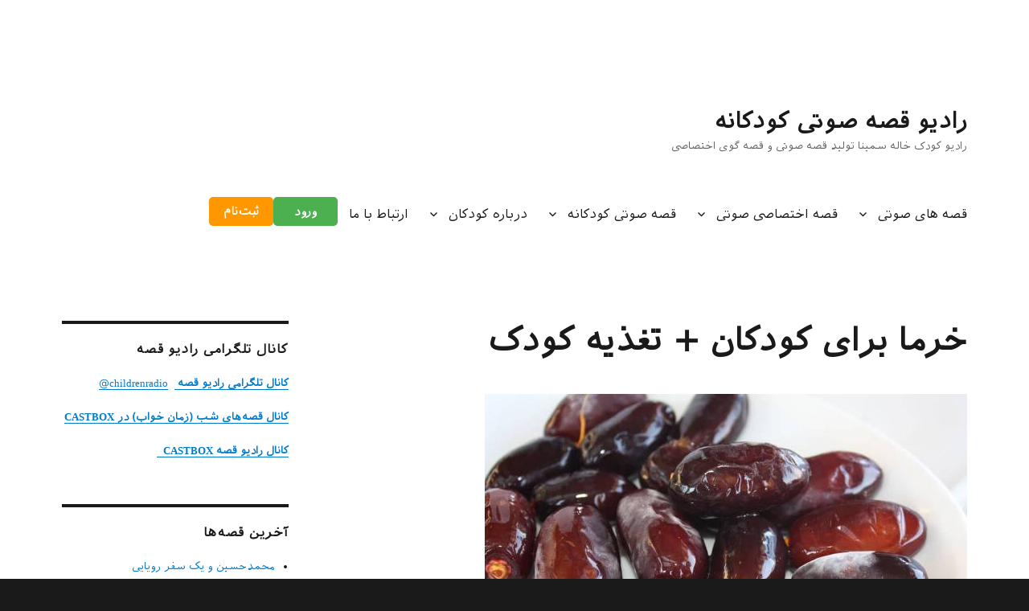

--- FILE ---
content_type: text/html; charset=UTF-8
request_url: https://someina.com/%D8%AE%D8%B1%D9%85%D8%A7-%D8%A8%D8%B1%D8%A7%DB%8C-%DA%A9%D9%88%D8%AF%DA%A9%D8%A7%D9%86/
body_size: 28086
content:
<!DOCTYPE html>
<html dir="rtl" lang="fa-IR" class="no-js">
<head>
	<meta charset="UTF-8">
	<meta name="viewport" content="width=device-width, initial-scale=1.0">
	<link rel="profile" href="https://gmpg.org/xfn/11">
		<script>(function(html){html.className = html.className.replace(/\bno-js\b/,'js')})(document.documentElement);</script>
<meta name='robots' content='index, follow, max-image-preview:large, max-snippet:-1, max-video-preview:-1' />
	<style>img:is([sizes="auto" i], [sizes^="auto," i]) { contain-intrinsic-size: 3000px 1500px }</style>
	
	<!-- This site is optimized with the Yoast SEO plugin v26.8 - https://yoast.com/product/yoast-seo-wordpress/ -->
	<title>خرما برای کودکان + تغذیه کودک - رادیو قصه صوتی کودکانه</title>
	<link rel="canonical" href="https://someina.com/خرما-برای-کودکان/" />
	<meta property="og:locale" content="fa_IR" />
	<meta property="og:type" content="article" />
	<meta property="og:title" content="خرما برای کودکان + تغذیه کودک - رادیو قصه صوتی کودکانه" />
	<meta property="og:description" content="خرما  براي كودكان خرما ميوه اي است كه در مناطق گرمسيري كشور ما توليد مي شود. ايران يكي از بزرگترين توليد كنندگان و صادر كنندگان خرما در دنيا است. زماني كه مادر باردار است بايد به نحوه غذا خوردن خود توجه زيادي داشته باشد و حتي در  دوران شيردهي هم نبايد از تغذيه خود قافل &hellip; ادامه خواندن &quot;خرما برای کودکان + تغذیه کودک&quot;" />
	<meta property="og:url" content="https://someina.com/خرما-برای-کودکان/" />
	<meta property="og:site_name" content="رادیو قصه صوتی کودکانه" />
	<meta property="article:published_time" content="2019-01-19T14:10:50+00:00" />
	<meta property="article:modified_time" content="2019-01-20T12:12:56+00:00" />
	<meta property="og:image" content="https://someina.com/wp-content/uploads/2019/01/1547683589513_0.jpg" />
	<meta property="og:image:width" content="600" />
	<meta property="og:image:height" content="400" />
	<meta property="og:image:type" content="image/jpeg" />
	<meta name="author" content="someina" />
	<meta name="twitter:card" content="summary_large_image" />
	<meta name="twitter:label1" content="نوشته‌شده بدست" />
	<meta name="twitter:data1" content="someina" />
	<script type="application/ld+json" class="yoast-schema-graph">{"@context":"https://schema.org","@graph":[{"@type":"Article","@id":"https://someina.com/%d8%ae%d8%b1%d9%85%d8%a7-%d8%a8%d8%b1%d8%a7%db%8c-%da%a9%d9%88%d8%af%da%a9%d8%a7%d9%86/#article","isPartOf":{"@id":"https://someina.com/%d8%ae%d8%b1%d9%85%d8%a7-%d8%a8%d8%b1%d8%a7%db%8c-%da%a9%d9%88%d8%af%da%a9%d8%a7%d9%86/"},"author":{"name":"someina","@id":"https://someina.com/#/schema/person/d66e4cdd70e0a69722230fbab508e899"},"headline":"خرما برای کودکان + تغذیه کودک","datePublished":"2019-01-19T14:10:50+00:00","dateModified":"2019-01-20T12:12:56+00:00","mainEntityOfPage":{"@id":"https://someina.com/%d8%ae%d8%b1%d9%85%d8%a7-%d8%a8%d8%b1%d8%a7%db%8c-%da%a9%d9%88%d8%af%da%a9%d8%a7%d9%86/"},"wordCount":2,"commentCount":0,"image":{"@id":"https://someina.com/%d8%ae%d8%b1%d9%85%d8%a7-%d8%a8%d8%b1%d8%a7%db%8c-%da%a9%d9%88%d8%af%da%a9%d8%a7%d9%86/#primaryimage"},"thumbnailUrl":"https://someina.com/wp-content/uploads/2019/01/1547683589513_0.jpg","keywords":["تغذیه سالم کودک","خرما برای کودکان","سلامت کودک","غذای مناسب کودک"],"articleSection":["سلامت کودک"],"inLanguage":"fa-IR","potentialAction":[{"@type":"CommentAction","name":"Comment","target":["https://someina.com/%d8%ae%d8%b1%d9%85%d8%a7-%d8%a8%d8%b1%d8%a7%db%8c-%da%a9%d9%88%d8%af%da%a9%d8%a7%d9%86/#respond"]}]},{"@type":"WebPage","@id":"https://someina.com/%d8%ae%d8%b1%d9%85%d8%a7-%d8%a8%d8%b1%d8%a7%db%8c-%da%a9%d9%88%d8%af%da%a9%d8%a7%d9%86/","url":"https://someina.com/%d8%ae%d8%b1%d9%85%d8%a7-%d8%a8%d8%b1%d8%a7%db%8c-%da%a9%d9%88%d8%af%da%a9%d8%a7%d9%86/","name":"خرما برای کودکان + تغذیه کودک - رادیو قصه صوتی کودکانه","isPartOf":{"@id":"https://someina.com/#website"},"primaryImageOfPage":{"@id":"https://someina.com/%d8%ae%d8%b1%d9%85%d8%a7-%d8%a8%d8%b1%d8%a7%db%8c-%da%a9%d9%88%d8%af%da%a9%d8%a7%d9%86/#primaryimage"},"image":{"@id":"https://someina.com/%d8%ae%d8%b1%d9%85%d8%a7-%d8%a8%d8%b1%d8%a7%db%8c-%da%a9%d9%88%d8%af%da%a9%d8%a7%d9%86/#primaryimage"},"thumbnailUrl":"https://someina.com/wp-content/uploads/2019/01/1547683589513_0.jpg","datePublished":"2019-01-19T14:10:50+00:00","dateModified":"2019-01-20T12:12:56+00:00","author":{"@id":"https://someina.com/#/schema/person/d66e4cdd70e0a69722230fbab508e899"},"breadcrumb":{"@id":"https://someina.com/%d8%ae%d8%b1%d9%85%d8%a7-%d8%a8%d8%b1%d8%a7%db%8c-%da%a9%d9%88%d8%af%da%a9%d8%a7%d9%86/#breadcrumb"},"inLanguage":"fa-IR","potentialAction":[{"@type":"ReadAction","target":["https://someina.com/%d8%ae%d8%b1%d9%85%d8%a7-%d8%a8%d8%b1%d8%a7%db%8c-%da%a9%d9%88%d8%af%da%a9%d8%a7%d9%86/"]}]},{"@type":"ImageObject","inLanguage":"fa-IR","@id":"https://someina.com/%d8%ae%d8%b1%d9%85%d8%a7-%d8%a8%d8%b1%d8%a7%db%8c-%da%a9%d9%88%d8%af%da%a9%d8%a7%d9%86/#primaryimage","url":"https://someina.com/wp-content/uploads/2019/01/1547683589513_0.jpg","contentUrl":"https://someina.com/wp-content/uploads/2019/01/1547683589513_0.jpg","width":600,"height":400,"caption":"خرما برای کودکان+سلامت کودک"},{"@type":"BreadcrumbList","@id":"https://someina.com/%d8%ae%d8%b1%d9%85%d8%a7-%d8%a8%d8%b1%d8%a7%db%8c-%da%a9%d9%88%d8%af%da%a9%d8%a7%d9%86/#breadcrumb","itemListElement":[{"@type":"ListItem","position":1,"name":"Home","item":"https://someina.com/"},{"@type":"ListItem","position":2,"name":"وبلاگ","item":"https://someina.com/blog/"},{"@type":"ListItem","position":3,"name":"خرما برای کودکان + تغذیه کودک"}]},{"@type":"WebSite","@id":"https://someina.com/#website","url":"https://someina.com/","name":"رادیو قصه صوتی کودکانه","description":"رادیو کودک خاله سمینا تولید قصه صوتی و قصه گوی اختصاصی","potentialAction":[{"@type":"SearchAction","target":{"@type":"EntryPoint","urlTemplate":"https://someina.com/?s={search_term_string}"},"query-input":{"@type":"PropertyValueSpecification","valueRequired":true,"valueName":"search_term_string"}}],"inLanguage":"fa-IR"},{"@type":"Person","@id":"https://someina.com/#/schema/person/d66e4cdd70e0a69722230fbab508e899","name":"someina","image":{"@type":"ImageObject","inLanguage":"fa-IR","@id":"https://someina.com/#/schema/person/image/","url":"https://secure.gravatar.com/avatar/f77607f8ace237c3ac290a372bcbf165d8a4b0c88db224f5e9f761d426f6be19?s=96&d=mm&r=g","contentUrl":"https://secure.gravatar.com/avatar/f77607f8ace237c3ac290a372bcbf165d8a4b0c88db224f5e9f761d426f6be19?s=96&d=mm&r=g","caption":"someina"},"url":"https://someina.com/author/someina/"}]}</script>
	<!-- / Yoast SEO plugin. -->


<link rel='dns-prefetch' href='//unpkg.com' />
<link rel='dns-prefetch' href='//fonts.googleapis.com' />
<link rel="alternate" type="application/rss+xml" title="رادیو قصه صوتی کودکانه &raquo; خوراک" href="https://someina.com/feed/" />
<link rel="alternate" type="application/rss+xml" title="رادیو قصه صوتی کودکانه &raquo; خوراک دیدگاه‌ها" href="https://someina.com/comments/feed/" />

<script>
var MP3jPLAYLISTS = [];
var MP3jPLAYERS = [];
</script>
<link rel="alternate" type="application/rss+xml" title="رادیو قصه صوتی کودکانه &raquo; خرما برای کودکان + تغذیه کودک خوراک دیدگاه‌ها" href="https://someina.com/%d8%ae%d8%b1%d9%85%d8%a7-%d8%a8%d8%b1%d8%a7%db%8c-%da%a9%d9%88%d8%af%da%a9%d8%a7%d9%86/feed/" />
<script>
window._wpemojiSettings = {"baseUrl":"https:\/\/s.w.org\/images\/core\/emoji\/16.0.1\/72x72\/","ext":".png","svgUrl":"https:\/\/s.w.org\/images\/core\/emoji\/16.0.1\/svg\/","svgExt":".svg","source":{"concatemoji":"https:\/\/someina.com\/wp-includes\/js\/wp-emoji-release.min.js?ver=6.8.3"}};
/*! This file is auto-generated */
!function(s,n){var o,i,e;function c(e){try{var t={supportTests:e,timestamp:(new Date).valueOf()};sessionStorage.setItem(o,JSON.stringify(t))}catch(e){}}function p(e,t,n){e.clearRect(0,0,e.canvas.width,e.canvas.height),e.fillText(t,0,0);var t=new Uint32Array(e.getImageData(0,0,e.canvas.width,e.canvas.height).data),a=(e.clearRect(0,0,e.canvas.width,e.canvas.height),e.fillText(n,0,0),new Uint32Array(e.getImageData(0,0,e.canvas.width,e.canvas.height).data));return t.every(function(e,t){return e===a[t]})}function u(e,t){e.clearRect(0,0,e.canvas.width,e.canvas.height),e.fillText(t,0,0);for(var n=e.getImageData(16,16,1,1),a=0;a<n.data.length;a++)if(0!==n.data[a])return!1;return!0}function f(e,t,n,a){switch(t){case"flag":return n(e,"\ud83c\udff3\ufe0f\u200d\u26a7\ufe0f","\ud83c\udff3\ufe0f\u200b\u26a7\ufe0f")?!1:!n(e,"\ud83c\udde8\ud83c\uddf6","\ud83c\udde8\u200b\ud83c\uddf6")&&!n(e,"\ud83c\udff4\udb40\udc67\udb40\udc62\udb40\udc65\udb40\udc6e\udb40\udc67\udb40\udc7f","\ud83c\udff4\u200b\udb40\udc67\u200b\udb40\udc62\u200b\udb40\udc65\u200b\udb40\udc6e\u200b\udb40\udc67\u200b\udb40\udc7f");case"emoji":return!a(e,"\ud83e\udedf")}return!1}function g(e,t,n,a){var r="undefined"!=typeof WorkerGlobalScope&&self instanceof WorkerGlobalScope?new OffscreenCanvas(300,150):s.createElement("canvas"),o=r.getContext("2d",{willReadFrequently:!0}),i=(o.textBaseline="top",o.font="600 32px Arial",{});return e.forEach(function(e){i[e]=t(o,e,n,a)}),i}function t(e){var t=s.createElement("script");t.src=e,t.defer=!0,s.head.appendChild(t)}"undefined"!=typeof Promise&&(o="wpEmojiSettingsSupports",i=["flag","emoji"],n.supports={everything:!0,everythingExceptFlag:!0},e=new Promise(function(e){s.addEventListener("DOMContentLoaded",e,{once:!0})}),new Promise(function(t){var n=function(){try{var e=JSON.parse(sessionStorage.getItem(o));if("object"==typeof e&&"number"==typeof e.timestamp&&(new Date).valueOf()<e.timestamp+604800&&"object"==typeof e.supportTests)return e.supportTests}catch(e){}return null}();if(!n){if("undefined"!=typeof Worker&&"undefined"!=typeof OffscreenCanvas&&"undefined"!=typeof URL&&URL.createObjectURL&&"undefined"!=typeof Blob)try{var e="postMessage("+g.toString()+"("+[JSON.stringify(i),f.toString(),p.toString(),u.toString()].join(",")+"));",a=new Blob([e],{type:"text/javascript"}),r=new Worker(URL.createObjectURL(a),{name:"wpTestEmojiSupports"});return void(r.onmessage=function(e){c(n=e.data),r.terminate(),t(n)})}catch(e){}c(n=g(i,f,p,u))}t(n)}).then(function(e){for(var t in e)n.supports[t]=e[t],n.supports.everything=n.supports.everything&&n.supports[t],"flag"!==t&&(n.supports.everythingExceptFlag=n.supports.everythingExceptFlag&&n.supports[t]);n.supports.everythingExceptFlag=n.supports.everythingExceptFlag&&!n.supports.flag,n.DOMReady=!1,n.readyCallback=function(){n.DOMReady=!0}}).then(function(){return e}).then(function(){var e;n.supports.everything||(n.readyCallback(),(e=n.source||{}).concatemoji?t(e.concatemoji):e.wpemoji&&e.twemoji&&(t(e.twemoji),t(e.wpemoji)))}))}((window,document),window._wpemojiSettings);
</script>
<!-- someina.com is managing ads with Advanced Ads 2.0.9 – https://wpadvancedads.com/ --><script id="somei-ready">
			window.advanced_ads_ready=function(e,a){a=a||"complete";var d=function(e){return"interactive"===a?"loading"!==e:"complete"===e};d(document.readyState)?e():document.addEventListener("readystatechange",(function(a){d(a.target.readyState)&&e()}),{once:"interactive"===a})},window.advanced_ads_ready_queue=window.advanced_ads_ready_queue||[];		</script>
				<style id="content-control-block-styles">
			@media (max-width: 640px) {
	.cc-hide-on-mobile {
		display: none !important;
	}
}
@media (min-width: 641px) and (max-width: 920px) {
	.cc-hide-on-tablet {
		display: none !important;
	}
}
@media (min-width: 921px) and (max-width: 1440px) {
	.cc-hide-on-desktop {
		display: none !important;
	}
}		</style>
		<style id='wp-emoji-styles-inline-css'>

	img.wp-smiley, img.emoji {
		display: inline !important;
		border: none !important;
		box-shadow: none !important;
		height: 1em !important;
		width: 1em !important;
		margin: 0 0.07em !important;
		vertical-align: -0.1em !important;
		background: none !important;
		padding: 0 !important;
	}
</style>
<link rel='stylesheet' id='wp-block-library-rtl-css' href='https://someina.com/wp-includes/css/dist/block-library/style-rtl.min.css?ver=6.8.3' media='all' />
<style id='wp-block-library-theme-inline-css'>
.wp-block-audio :where(figcaption){color:#555;font-size:13px;text-align:center}.is-dark-theme .wp-block-audio :where(figcaption){color:#ffffffa6}.wp-block-audio{margin:0 0 1em}.wp-block-code{border:1px solid #ccc;border-radius:4px;font-family:Menlo,Consolas,monaco,monospace;padding:.8em 1em}.wp-block-embed :where(figcaption){color:#555;font-size:13px;text-align:center}.is-dark-theme .wp-block-embed :where(figcaption){color:#ffffffa6}.wp-block-embed{margin:0 0 1em}.blocks-gallery-caption{color:#555;font-size:13px;text-align:center}.is-dark-theme .blocks-gallery-caption{color:#ffffffa6}:root :where(.wp-block-image figcaption){color:#555;font-size:13px;text-align:center}.is-dark-theme :root :where(.wp-block-image figcaption){color:#ffffffa6}.wp-block-image{margin:0 0 1em}.wp-block-pullquote{border-bottom:4px solid;border-top:4px solid;color:currentColor;margin-bottom:1.75em}.wp-block-pullquote cite,.wp-block-pullquote footer,.wp-block-pullquote__citation{color:currentColor;font-size:.8125em;font-style:normal;text-transform:uppercase}.wp-block-quote{border-left:.25em solid;margin:0 0 1.75em;padding-left:1em}.wp-block-quote cite,.wp-block-quote footer{color:currentColor;font-size:.8125em;font-style:normal;position:relative}.wp-block-quote:where(.has-text-align-right){border-left:none;border-right:.25em solid;padding-left:0;padding-right:1em}.wp-block-quote:where(.has-text-align-center){border:none;padding-left:0}.wp-block-quote.is-large,.wp-block-quote.is-style-large,.wp-block-quote:where(.is-style-plain){border:none}.wp-block-search .wp-block-search__label{font-weight:700}.wp-block-search__button{border:1px solid #ccc;padding:.375em .625em}:where(.wp-block-group.has-background){padding:1.25em 2.375em}.wp-block-separator.has-css-opacity{opacity:.4}.wp-block-separator{border:none;border-bottom:2px solid;margin-left:auto;margin-right:auto}.wp-block-separator.has-alpha-channel-opacity{opacity:1}.wp-block-separator:not(.is-style-wide):not(.is-style-dots){width:100px}.wp-block-separator.has-background:not(.is-style-dots){border-bottom:none;height:1px}.wp-block-separator.has-background:not(.is-style-wide):not(.is-style-dots){height:2px}.wp-block-table{margin:0 0 1em}.wp-block-table td,.wp-block-table th{word-break:normal}.wp-block-table :where(figcaption){color:#555;font-size:13px;text-align:center}.is-dark-theme .wp-block-table :where(figcaption){color:#ffffffa6}.wp-block-video :where(figcaption){color:#555;font-size:13px;text-align:center}.is-dark-theme .wp-block-video :where(figcaption){color:#ffffffa6}.wp-block-video{margin:0 0 1em}:root :where(.wp-block-template-part.has-background){margin-bottom:0;margin-top:0;padding:1.25em 2.375em}
</style>
<style id='classic-theme-styles-inline-css'>
/*! This file is auto-generated */
.wp-block-button__link{color:#fff;background-color:#32373c;border-radius:9999px;box-shadow:none;text-decoration:none;padding:calc(.667em + 2px) calc(1.333em + 2px);font-size:1.125em}.wp-block-file__button{background:#32373c;color:#fff;text-decoration:none}
</style>
<link rel='stylesheet' id='wp-components-rtl-css' href='https://someina.com/wp-includes/css/dist/components/style-rtl.min.css?ver=6.8.3' media='all' />
<link rel='stylesheet' id='wp-preferences-css' href='https://someina.com/wp-includes/css/dist/preferences/style.min.css?ver=6.8.3' media='all' />
<link rel='stylesheet' id='wp-block-editor-rtl-css' href='https://someina.com/wp-includes/css/dist/block-editor/style-rtl.min.css?ver=6.8.3' media='all' />
<link rel='stylesheet' id='popup-maker-block-library-style-css' href='https://someina.com/wp-content/plugins/popup-maker/dist/packages/block-library-style-rtl.css?ver=dbea705cfafe089d65f1' media='all' />
<link rel='stylesheet' id='content-control-block-styles-css' href='https://someina.com/wp-content/plugins/content-control/dist/style-block-editor.css?ver=2.6.5' media='all' />
<link rel='stylesheet' id='edd-blocks-css' href='https://someina.com/wp-content/plugins/easy-digital-downloads/includes/blocks/assets/css/edd-blocks.css?ver=3.3.8.1' media='all' />
<style id='global-styles-inline-css'>
:root{--wp--preset--aspect-ratio--square: 1;--wp--preset--aspect-ratio--4-3: 4/3;--wp--preset--aspect-ratio--3-4: 3/4;--wp--preset--aspect-ratio--3-2: 3/2;--wp--preset--aspect-ratio--2-3: 2/3;--wp--preset--aspect-ratio--16-9: 16/9;--wp--preset--aspect-ratio--9-16: 9/16;--wp--preset--color--black: #000000;--wp--preset--color--cyan-bluish-gray: #abb8c3;--wp--preset--color--white: #fff;--wp--preset--color--pale-pink: #f78da7;--wp--preset--color--vivid-red: #cf2e2e;--wp--preset--color--luminous-vivid-orange: #ff6900;--wp--preset--color--luminous-vivid-amber: #fcb900;--wp--preset--color--light-green-cyan: #7bdcb5;--wp--preset--color--vivid-green-cyan: #00d084;--wp--preset--color--pale-cyan-blue: #8ed1fc;--wp--preset--color--vivid-cyan-blue: #0693e3;--wp--preset--color--vivid-purple: #9b51e0;--wp--preset--color--dark-gray: #1a1a1a;--wp--preset--color--medium-gray: #686868;--wp--preset--color--light-gray: #e5e5e5;--wp--preset--color--blue-gray: #4d545c;--wp--preset--color--bright-blue: #007acc;--wp--preset--color--light-blue: #9adffd;--wp--preset--color--dark-brown: #402b30;--wp--preset--color--medium-brown: #774e24;--wp--preset--color--dark-red: #640c1f;--wp--preset--color--bright-red: #ff675f;--wp--preset--color--yellow: #ffef8e;--wp--preset--gradient--vivid-cyan-blue-to-vivid-purple: linear-gradient(135deg,rgba(6,147,227,1) 0%,rgb(155,81,224) 100%);--wp--preset--gradient--light-green-cyan-to-vivid-green-cyan: linear-gradient(135deg,rgb(122,220,180) 0%,rgb(0,208,130) 100%);--wp--preset--gradient--luminous-vivid-amber-to-luminous-vivid-orange: linear-gradient(135deg,rgba(252,185,0,1) 0%,rgba(255,105,0,1) 100%);--wp--preset--gradient--luminous-vivid-orange-to-vivid-red: linear-gradient(135deg,rgba(255,105,0,1) 0%,rgb(207,46,46) 100%);--wp--preset--gradient--very-light-gray-to-cyan-bluish-gray: linear-gradient(135deg,rgb(238,238,238) 0%,rgb(169,184,195) 100%);--wp--preset--gradient--cool-to-warm-spectrum: linear-gradient(135deg,rgb(74,234,220) 0%,rgb(151,120,209) 20%,rgb(207,42,186) 40%,rgb(238,44,130) 60%,rgb(251,105,98) 80%,rgb(254,248,76) 100%);--wp--preset--gradient--blush-light-purple: linear-gradient(135deg,rgb(255,206,236) 0%,rgb(152,150,240) 100%);--wp--preset--gradient--blush-bordeaux: linear-gradient(135deg,rgb(254,205,165) 0%,rgb(254,45,45) 50%,rgb(107,0,62) 100%);--wp--preset--gradient--luminous-dusk: linear-gradient(135deg,rgb(255,203,112) 0%,rgb(199,81,192) 50%,rgb(65,88,208) 100%);--wp--preset--gradient--pale-ocean: linear-gradient(135deg,rgb(255,245,203) 0%,rgb(182,227,212) 50%,rgb(51,167,181) 100%);--wp--preset--gradient--electric-grass: linear-gradient(135deg,rgb(202,248,128) 0%,rgb(113,206,126) 100%);--wp--preset--gradient--midnight: linear-gradient(135deg,rgb(2,3,129) 0%,rgb(40,116,252) 100%);--wp--preset--font-size--small: 13px;--wp--preset--font-size--medium: 20px;--wp--preset--font-size--large: 36px;--wp--preset--font-size--x-large: 42px;--wp--preset--spacing--20: 0.44rem;--wp--preset--spacing--30: 0.67rem;--wp--preset--spacing--40: 1rem;--wp--preset--spacing--50: 1.5rem;--wp--preset--spacing--60: 2.25rem;--wp--preset--spacing--70: 3.38rem;--wp--preset--spacing--80: 5.06rem;--wp--preset--shadow--natural: 6px 6px 9px rgba(0, 0, 0, 0.2);--wp--preset--shadow--deep: 12px 12px 50px rgba(0, 0, 0, 0.4);--wp--preset--shadow--sharp: 6px 6px 0px rgba(0, 0, 0, 0.2);--wp--preset--shadow--outlined: 6px 6px 0px -3px rgba(255, 255, 255, 1), 6px 6px rgba(0, 0, 0, 1);--wp--preset--shadow--crisp: 6px 6px 0px rgba(0, 0, 0, 1);}:where(.is-layout-flex){gap: 0.5em;}:where(.is-layout-grid){gap: 0.5em;}body .is-layout-flex{display: flex;}.is-layout-flex{flex-wrap: wrap;align-items: center;}.is-layout-flex > :is(*, div){margin: 0;}body .is-layout-grid{display: grid;}.is-layout-grid > :is(*, div){margin: 0;}:where(.wp-block-columns.is-layout-flex){gap: 2em;}:where(.wp-block-columns.is-layout-grid){gap: 2em;}:where(.wp-block-post-template.is-layout-flex){gap: 1.25em;}:where(.wp-block-post-template.is-layout-grid){gap: 1.25em;}.has-black-color{color: var(--wp--preset--color--black) !important;}.has-cyan-bluish-gray-color{color: var(--wp--preset--color--cyan-bluish-gray) !important;}.has-white-color{color: var(--wp--preset--color--white) !important;}.has-pale-pink-color{color: var(--wp--preset--color--pale-pink) !important;}.has-vivid-red-color{color: var(--wp--preset--color--vivid-red) !important;}.has-luminous-vivid-orange-color{color: var(--wp--preset--color--luminous-vivid-orange) !important;}.has-luminous-vivid-amber-color{color: var(--wp--preset--color--luminous-vivid-amber) !important;}.has-light-green-cyan-color{color: var(--wp--preset--color--light-green-cyan) !important;}.has-vivid-green-cyan-color{color: var(--wp--preset--color--vivid-green-cyan) !important;}.has-pale-cyan-blue-color{color: var(--wp--preset--color--pale-cyan-blue) !important;}.has-vivid-cyan-blue-color{color: var(--wp--preset--color--vivid-cyan-blue) !important;}.has-vivid-purple-color{color: var(--wp--preset--color--vivid-purple) !important;}.has-black-background-color{background-color: var(--wp--preset--color--black) !important;}.has-cyan-bluish-gray-background-color{background-color: var(--wp--preset--color--cyan-bluish-gray) !important;}.has-white-background-color{background-color: var(--wp--preset--color--white) !important;}.has-pale-pink-background-color{background-color: var(--wp--preset--color--pale-pink) !important;}.has-vivid-red-background-color{background-color: var(--wp--preset--color--vivid-red) !important;}.has-luminous-vivid-orange-background-color{background-color: var(--wp--preset--color--luminous-vivid-orange) !important;}.has-luminous-vivid-amber-background-color{background-color: var(--wp--preset--color--luminous-vivid-amber) !important;}.has-light-green-cyan-background-color{background-color: var(--wp--preset--color--light-green-cyan) !important;}.has-vivid-green-cyan-background-color{background-color: var(--wp--preset--color--vivid-green-cyan) !important;}.has-pale-cyan-blue-background-color{background-color: var(--wp--preset--color--pale-cyan-blue) !important;}.has-vivid-cyan-blue-background-color{background-color: var(--wp--preset--color--vivid-cyan-blue) !important;}.has-vivid-purple-background-color{background-color: var(--wp--preset--color--vivid-purple) !important;}.has-black-border-color{border-color: var(--wp--preset--color--black) !important;}.has-cyan-bluish-gray-border-color{border-color: var(--wp--preset--color--cyan-bluish-gray) !important;}.has-white-border-color{border-color: var(--wp--preset--color--white) !important;}.has-pale-pink-border-color{border-color: var(--wp--preset--color--pale-pink) !important;}.has-vivid-red-border-color{border-color: var(--wp--preset--color--vivid-red) !important;}.has-luminous-vivid-orange-border-color{border-color: var(--wp--preset--color--luminous-vivid-orange) !important;}.has-luminous-vivid-amber-border-color{border-color: var(--wp--preset--color--luminous-vivid-amber) !important;}.has-light-green-cyan-border-color{border-color: var(--wp--preset--color--light-green-cyan) !important;}.has-vivid-green-cyan-border-color{border-color: var(--wp--preset--color--vivid-green-cyan) !important;}.has-pale-cyan-blue-border-color{border-color: var(--wp--preset--color--pale-cyan-blue) !important;}.has-vivid-cyan-blue-border-color{border-color: var(--wp--preset--color--vivid-cyan-blue) !important;}.has-vivid-purple-border-color{border-color: var(--wp--preset--color--vivid-purple) !important;}.has-vivid-cyan-blue-to-vivid-purple-gradient-background{background: var(--wp--preset--gradient--vivid-cyan-blue-to-vivid-purple) !important;}.has-light-green-cyan-to-vivid-green-cyan-gradient-background{background: var(--wp--preset--gradient--light-green-cyan-to-vivid-green-cyan) !important;}.has-luminous-vivid-amber-to-luminous-vivid-orange-gradient-background{background: var(--wp--preset--gradient--luminous-vivid-amber-to-luminous-vivid-orange) !important;}.has-luminous-vivid-orange-to-vivid-red-gradient-background{background: var(--wp--preset--gradient--luminous-vivid-orange-to-vivid-red) !important;}.has-very-light-gray-to-cyan-bluish-gray-gradient-background{background: var(--wp--preset--gradient--very-light-gray-to-cyan-bluish-gray) !important;}.has-cool-to-warm-spectrum-gradient-background{background: var(--wp--preset--gradient--cool-to-warm-spectrum) !important;}.has-blush-light-purple-gradient-background{background: var(--wp--preset--gradient--blush-light-purple) !important;}.has-blush-bordeaux-gradient-background{background: var(--wp--preset--gradient--blush-bordeaux) !important;}.has-luminous-dusk-gradient-background{background: var(--wp--preset--gradient--luminous-dusk) !important;}.has-pale-ocean-gradient-background{background: var(--wp--preset--gradient--pale-ocean) !important;}.has-electric-grass-gradient-background{background: var(--wp--preset--gradient--electric-grass) !important;}.has-midnight-gradient-background{background: var(--wp--preset--gradient--midnight) !important;}.has-small-font-size{font-size: var(--wp--preset--font-size--small) !important;}.has-medium-font-size{font-size: var(--wp--preset--font-size--medium) !important;}.has-large-font-size{font-size: var(--wp--preset--font-size--large) !important;}.has-x-large-font-size{font-size: var(--wp--preset--font-size--x-large) !important;}
:where(.wp-block-post-template.is-layout-flex){gap: 1.25em;}:where(.wp-block-post-template.is-layout-grid){gap: 1.25em;}
:where(.wp-block-columns.is-layout-flex){gap: 2em;}:where(.wp-block-columns.is-layout-grid){gap: 2em;}
:root :where(.wp-block-pullquote){font-size: 1.5em;line-height: 1.6;}
</style>
<link rel='stylesheet' id='digits-login-style-css' href='https://someina.com/wp-content/plugins/digits/assets/css/login.min.css?ver=7.3.3.5' media='all' />
<link rel='stylesheet' id='digits-style-css' href='https://someina.com/wp-content/plugins/digits/assets/css/main.min.css?ver=7.3.3.5' media='all' />
<style id='digits-style-inline-css'>

                #woocommerce-order-data .address p:nth-child(3) a,.woocommerce-customer-details--phone{
                    text-align:right;
                    }
</style>
<link rel='stylesheet' id='ihc_front_end_style-css' href='https://someina.com/wp-content/plugins/indeed-membership-pro/assets/css/style.min.css?ver=13.5' media='all' />
<link rel='stylesheet' id='ihc_templates_style-css' href='https://someina.com/wp-content/plugins/indeed-membership-pro/assets/css/templates.min.css?ver=13.5' media='all' />
<link rel='stylesheet' id='uaf_client_css-css' href='https://someina.com/wp-content/uploads/useanyfont/uaf.css?ver=1769909133' media='all' />
<link rel='stylesheet' id='edd-styles-css' href='https://someina.com/wp-content/plugins/easy-digital-downloads/assets/css/edd-rtl.min.css?ver=3.3.8.1' media='all' />
<link rel='stylesheet' id='twentysixteen-fonts-css' href='https://someina.com/wp-content/themes/twentysixteen/fonts/merriweather-plus-montserrat.css?ver=20230328' media='all' />
<link rel='stylesheet' id='genericons-css' href='https://someina.com/wp-content/themes/twentysixteen/genericons/genericons.css?ver=20201208' media='all' />
<link rel='stylesheet' id='twentysixteen-style-css' href='https://someina.com/wp-content/themes/twentysixteen/style.css?ver=20250415' media='all' />
<link rel='stylesheet' id='twentysixteen-block-style-css' href='https://someina.com/wp-content/themes/twentysixteen/css/blocks.css?ver=20240817' media='all' />
<!--[if lt IE 10]>
<link rel='stylesheet' id='twentysixteen-ie-css' href='https://someina.com/wp-content/themes/twentysixteen/css/ie.css?ver=20170530' media='all' />
<![endif]-->
<!--[if lt IE 9]>
<link rel='stylesheet' id='twentysixteen-ie8-css' href='https://someina.com/wp-content/themes/twentysixteen/css/ie8.css?ver=20170530' media='all' />
<![endif]-->
<!--[if lt IE 8]>
<link rel='stylesheet' id='twentysixteen-ie7-css' href='https://someina.com/wp-content/themes/twentysixteen/css/ie7.css?ver=20170530' media='all' />
<![endif]-->
<link rel='stylesheet' id='popup-maker-site-css' href='//someina.com/wp-content/uploads/pum/pum-site-styles.css?generated=1768913858&#038;ver=1.21.4' media='all' />
<link rel='stylesheet' id='select2-css' href='https://someina.com/wp-content/plugins/digits/assets/css/select2.min.css' media='' />
<link rel='stylesheet' id='google-roboto-regular-css' href='https://fonts.googleapis.com/css?family=Roboto%3A700%2C500%2C500i%2C400%2C200%2C300&#038;ver=6.8.3' media='all' />
<link rel='stylesheet' id='mp3-jplayer-css' href='https://someina.com/wp-content/plugins/mp3-jplayer/css/dark.css?ver=2.7.3' media='all' />
<script src="https://someina.com/wp-includes/js/jquery/jquery.min.js?ver=3.7.1" id="jquery-core-js"></script>
<script src="https://someina.com/wp-includes/js/jquery/jquery-migrate.min.js?ver=3.4.1" id="jquery-migrate-js"></script>
<script id="ihc-front_end_js-js-extra">
var ihc_translated_labels = {"delete_level":"\u0639\u0636\u0648\u06cc\u062a \u062d\u0630\u0641 \u0634\u0648\u062f\u061f","cancel_level":"\u0639\u0636\u0648\u06cc\u062a \u0644\u063a\u0648 \u0634\u0648\u062f\u061f"};
</script>
<script src="https://someina.com/wp-content/plugins/indeed-membership-pro/assets/js/functions.min.js?ver=13.5" id="ihc-front_end_js-js"></script>
<script id="ihc-front_end_js-js-after">
var ihc_site_url='https://someina.com';
var ihc_plugin_url='https://someina.com/wp-content/plugins/indeed-membership-pro/';
var ihc_ajax_url='https://someina.com/wp-admin/admin-ajax.php';
var ihcStripeMultiply='100';
</script>
<!--[if lt IE 9]>
<script src="https://someina.com/wp-content/themes/twentysixteen/js/html5.js?ver=3.7.3" id="twentysixteen-html5-js"></script>
<![endif]-->
<script id="twentysixteen-script-js-extra">
var screenReaderText = {"expand":"\u0628\u0627\u0632\u06a9\u0631\u062f\u0646 \u0632\u06cc\u0631\u0641\u0647\u0631\u0633\u062a","collapse":"\u0628\u0633\u062a\u0646 \u0632\u06cc\u0631\u0641\u0647\u0631\u0633\u062a"};
</script>
<script src="https://someina.com/wp-content/themes/twentysixteen/js/functions.js?ver=20230629" id="twentysixteen-script-js" defer data-wp-strategy="defer"></script>
<script src="https://someina.com/wp-content/plugins/digits/assets/js/select2.min.js" id="select2-full-js"></script>
<link rel="https://api.w.org/" href="https://someina.com/wp-json/" /><link rel="alternate" title="JSON" type="application/json" href="https://someina.com/wp-json/wp/v2/posts/2597" /><link rel="EditURI" type="application/rsd+xml" title="RSD" href="https://someina.com/xmlrpc.php?rsd" />
<link rel="stylesheet" href="https://someina.com/wp-content/themes/twentysixteen/rtl.css" media="screen" /><meta name="generator" content="WordPress 6.8.3" />
<link rel='shortlink' href='https://someina.com/?p=2597' />
<link rel="alternate" title="oEmbed (JSON)" type="application/json+oembed" href="https://someina.com/wp-json/oembed/1.0/embed?url=https%3A%2F%2Fsomeina.com%2F%25d8%25ae%25d8%25b1%25d9%2585%25d8%25a7-%25d8%25a8%25d8%25b1%25d8%25a7%25db%258c-%25da%25a9%25d9%2588%25d8%25af%25da%25a9%25d8%25a7%25d9%2586%2F" />
<link rel="alternate" title="oEmbed (XML)" type="text/xml+oembed" href="https://someina.com/wp-json/oembed/1.0/embed?url=https%3A%2F%2Fsomeina.com%2F%25d8%25ae%25d8%25b1%25d9%2585%25d8%25a7-%25d8%25a8%25d8%25b1%25d8%25a7%25db%258c-%25da%25a9%25d9%2588%25d8%25af%25da%25a9%25d8%25a7%25d9%2586%2F&#038;format=xml" />
<meta name='ump-hash' content='MTMuNXwyMDI1MTIxMXwx'><meta name='ump-token' content='576fcbbad2'><meta name="google-site-verification" content="jnhNyT9pwscXG8Hg0R2GSeX82s2TjUKAovcJDytf9Z0" /><meta name="generator" content="Easy Digital Downloads v3.3.8.1" />
<meta name="generator" content="Elementor 3.28.4; features: additional_custom_breakpoints, e_local_google_fonts; settings: css_print_method-external, google_font-enabled, font_display-auto">
			<style>
				.e-con.e-parent:nth-of-type(n+4):not(.e-lazyloaded):not(.e-no-lazyload),
				.e-con.e-parent:nth-of-type(n+4):not(.e-lazyloaded):not(.e-no-lazyload) * {
					background-image: none !important;
				}
				@media screen and (max-height: 1024px) {
					.e-con.e-parent:nth-of-type(n+3):not(.e-lazyloaded):not(.e-no-lazyload),
					.e-con.e-parent:nth-of-type(n+3):not(.e-lazyloaded):not(.e-no-lazyload) * {
						background-image: none !important;
					}
				}
				@media screen and (max-height: 640px) {
					.e-con.e-parent:nth-of-type(n+2):not(.e-lazyloaded):not(.e-no-lazyload),
					.e-con.e-parent:nth-of-type(n+2):not(.e-lazyloaded):not(.e-no-lazyload) * {
						background-image: none !important;
					}
				}
			</style>
			<style type="text/css">.broken_link, a.broken_link {
	text-decoration: line-through;
}</style><style id="custom-background-css">
body.custom-background { background-image: url("https://someina.com/wp-content/uploads/2025/05/سرخ-آبی.png"); background-position: left top; background-size: auto; background-repeat: repeat; background-attachment: scroll; }
</style>
	<link rel="icon" href="https://someina.com/wp-content/uploads/2025/05/cropped-رادیو-قصه-1-32x32.jpg" sizes="32x32" />
<link rel="icon" href="https://someina.com/wp-content/uploads/2025/05/cropped-رادیو-قصه-1-192x192.jpg" sizes="192x192" />
<link rel="apple-touch-icon" href="https://someina.com/wp-content/uploads/2025/05/cropped-رادیو-قصه-1-180x180.jpg" />
<meta name="msapplication-TileImage" content="https://someina.com/wp-content/uploads/2025/05/cropped-رادیو-قصه-1-270x270.jpg" />
		<style id="wp-custom-css">
			.login-button-container {
    text-align: center;
    margin-top: 20px;
}
.login-button {
    display: inline-block;
    padding: 15px 30px;
    background-color: #007bff;
    color: #fff;
    text-decoration: none;
    border-radius: 5px;
    font-size: 20px;
}
.login-button:hover {
    background-color: #0056b3;
}

/* 🎯 استایل‌دهی فقط برای فرم‌های Gravity داخل Popup Maker */

/* فیلد ورودی (مثلاً شماره موبایل) */
.pum-container .gform_wrapper .gfield input[type="text"],
.pum-container .gform_wrapper .gfield input[type="tel"],
.pum-container .gform_wrapper .gfield input[type="email"] {
    width: 100% !important;
    max-width: 100% !important;
    padding: 12px 14px !important;
    font-size: 16px !important;
    border-radius: 8px !important;
    border: 1px solid #ccc !important;
    box-sizing: border-box !important;
    margin-bottom: 15px !important;
}

/* دکمه ارسال */
.pum-container .gform_wrapper .gform_footer input[type="submit"] {
    width: 100% !important;
    background-color: #0073e6 !important; /* رنگ آبی وردپرسی */
    color: #fff !important;
    padding: 12px !important;
    font-size: 16px !important;
    border: none !important;
    border-radius: 8px !important;
    cursor: pointer !important;
    transition: background 0.3s ease;
    text-align: center !important;   /* متن وسط دکمه */
    display: block !important;       /* مطمئن شو دکمه بلاک هست */
}

/* حالت هاور دکمه */
.pum-container .gform_wrapper .gform_footer input[type="submit"]:hover {
    background-color: #005bb5 !important;
}

/* فرم وسط‌چین و فونت فارسی */
.pum-container .gform_wrapper {
    text-align: center !important;
    font-family: 'Vazir', 'IRANSans', Tahoma, sans-serif !important;
}

/* فقط متن توضیح/عنوان داخل پاپ‌آپ جاستیفای شود */
.pum-container .pum-content {
    text-align: justify !important;
}
/* باکس کاربر وارد شده */
.user-area-box {
    display: flex;
    align-items: center;
    gap: 10px;
    background: #f5f5f5;
    padding: 5px 10px;
    border-radius: 8px;
    border: 1px solid #ddd;
}

/* باکس ورود و ثبت‌نام */
.auth-buttons {
    display: flex;
    gap: 10px;
    align-items: center;
}

/* دکمه‌های مشترک */
.common-btn {
    display: inline-block;
    padding: 5px 12px;
    border-radius: 5px;
    font-weight: bold;
    text-decoration: none;
    text-align: center;
    min-width: 80px;
    font-size: 14px;
}

/* رنگ متن سفید حتما اعمال شود */

.custom-login-area .btn {
    color: #fff !important;
}

/* رنگ دکمه‌ها */
.login-btn {
    background-color: #4caf50; /* سبز */
}

.register-btn {
    background-color: #ff9800; /* نارنجی */
}

.panel-btn {
    background-color: #4caf50; /* آبی */
}

.logout-btn {
    background-color: #ff5c5c; /* قرمز */
}

/* واکنش‌گرایی موبایل */
@media (max-width: 768px) {
    .auth-buttons {
        flex-direction: column;
        gap: 8px;
        align-items: stretch;
    }

    .common-btn {
        width: 100%;
    }
}

/* مربوط به طراحی صفحه اشتراک */

.mp3-locked-message {
    margin: 50px auto;
    max-width: 720px;
    padding: 35px 30px;
    border-radius: 22px;
    background: linear-gradient(135deg, #f25e5a33, #ffffff); /* طیف روشن‌تر حفظ شده */
    border: 2px dashed #f25e5a;
    box-shadow: 0 10px 30px rgba(0,0,0,0.08);
    text-align: center;
}

.mp3-locked-message h3 {
    color: #f25e5a;
    font-size: 22px;
    margin-bottom: 15px;
}

.mp3-locked-message p {
    font-size: 16px;
    line-height: 1.9;
    color: #555;
}

.mp3-btn {
    display: inline-block;
    margin-top: 22px;
    padding: 12px 45px; /* کشیده بودن همان قبلی */
    min-width: 180px;
    background: #f25e5a;
    color: #fff !important;
    border-radius: 12px; /* گردی کمتر */
    text-decoration: none;
    font-size: 22px;    /* متن کمی بزرگ‌تر */
    font-weight: bold;  /* برجسته */
    transition: 0.3s ease;
}

.mp3-btn:hover {
    background: #d54a4f;
    transform: translateY(-2px);
}



/* مربوط به پاپ آپ */

		</style>
		</head>

<body class="rtl wp-singular post-template-default single single-post postid-2597 single-format-standard custom-background wp-embed-responsive wp-theme-twentysixteen edd-js-none custom-background-image group-blog elementor-default elementor-kit-7113 aa-prefix-somei-">
	<style>.edd-js-none .edd-has-js, .edd-js .edd-no-js, body.edd-js input.edd-no-js { display: none; }</style>
	<script>/* <![CDATA[ */(function(){var c = document.body.classList;c.remove('edd-js-none');c.add('edd-js');})();/* ]]> */</script>
	<div id="page" class="site">
	<div class="site-inner">
		<a class="skip-link screen-reader-text" href="#content">
			پرش به محتوا		</a>

		<header id="masthead" class="site-header">
			<div class="site-header-main">
				<div class="site-branding">
																					<p class="site-title"><a href="https://someina.com/" rel="home" >رادیو قصه صوتی کودکانه</a></p>
												<p class="site-description">رادیو کودک خاله سمینا تولید قصه صوتی و قصه گوی اختصاصی</p>
									</div><!-- .site-branding -->

									<button id="menu-toggle" class="menu-toggle">فهرست</button>

					<div id="site-header-menu" class="site-header-menu">
													<nav id="site-navigation" class="main-navigation" aria-label="فهرست اصلی">
								<div class="menu-main-menu%d9%81%d9%87%d8%b1%d8%b3%d8%aa-%d8%a7%d8%b5%d9%84%db%8c-container"><ul id="menu-main-menu%d9%81%d9%87%d8%b1%d8%b3%d8%aa-%d8%a7%d8%b5%d9%84%db%8c" class="primary-menu"><li id="menu-item-4284" class="menu-item menu-item-type-taxonomy menu-item-object-category menu-item-has-children menu-item-4284"><a href="https://someina.com/category/%d9%82%d8%b5%d9%87/">قصه های صوتی</a>
<ul class="sub-menu">
	<li id="menu-item-301" class="menu-item menu-item-type-taxonomy menu-item-object-category menu-item-301"><a href="https://someina.com/category/%da%af%d8%b1%d9%88%d9%87-%d8%b3%d9%86%db%8c-%d8%a7%d9%84%d9%81/">برای ۱ تا ۷ سال</a></li>
	<li id="menu-item-302" class="menu-item menu-item-type-taxonomy menu-item-object-category menu-item-302"><a href="https://someina.com/category/%da%af%d8%b1%d9%88%d9%87-%d8%b3%d9%86%db%8c-%d8%a8/">برای ۷ تا ۱۰ سال</a></li>
	<li id="menu-item-304" class="menu-item menu-item-type-taxonomy menu-item-object-category menu-item-304"><a href="https://someina.com/category/%da%af%d8%b1%d9%88%d9%87-%d8%b3%d9%86%db%8c-%d8%ac%db%8c%d9%85/">برای ۱۰ تا ۱۲ سال</a></li>
	<li id="menu-item-1570" class="menu-item menu-item-type-taxonomy menu-item-object-category menu-item-1570"><a href="https://someina.com/category/%d9%82%d8%b5%d9%87-%d8%b4%d8%a8/">قصه‌ صوتی شب</a></li>
	<li id="menu-item-303" class="menu-item menu-item-type-taxonomy menu-item-object-category menu-item-303"><a href="https://someina.com/category/daily/">قصه‌ صوتی روز</a></li>
	<li id="menu-item-6975" class="menu-item menu-item-type-post_type menu-item-object-page menu-item-has-children menu-item-6975"><a href="https://someina.com/%d9%82%d8%b5%d9%87-%d9%87%d8%a7%db%8c-%d8%b3%d8%b1%db%8c%d8%a7%d9%84%db%8c-%d9%88-%d9%85%d8%ad%d8%a8%d9%88%d8%a8/">قصه محبوب سریالی</a>
	<ul class="sub-menu">
		<li id="menu-item-1703" class="menu-item menu-item-type-taxonomy menu-item-object-category menu-item-1703"><a href="https://someina.com/category/serial5/">قصه‌های فسقلی‌ها</a></li>
		<li id="menu-item-701" class="menu-item menu-item-type-taxonomy menu-item-object-category menu-item-701"><a href="https://someina.com/category/%d9%82%d8%b5%d9%87/serial2/">قصه‌های پنی قشقرق</a></li>
		<li id="menu-item-702" class="menu-item menu-item-type-taxonomy menu-item-object-category menu-item-702"><a href="https://someina.com/category/serial1/">قصه‌های یه قل دو قل</a></li>
		<li id="menu-item-707" class="menu-item menu-item-type-taxonomy menu-item-object-category menu-item-707"><a href="https://someina.com/category/serial4/">قصه‌های گوگولی</a></li>
	</ul>
</li>
	<li id="menu-item-703" class="menu-item menu-item-type-taxonomy menu-item-object-category menu-item-703"><a href="https://someina.com/category/quran/">قصه‌های قرآنی</a></li>
</ul>
</li>
<li id="menu-item-7266" class="menu-item menu-item-type-post_type menu-item-object-page menu-item-has-children menu-item-7266"><a href="https://someina.com/%d9%82%d8%b5%d9%87-%d8%a7%d8%ae%d8%aa%d8%b5%d8%a7%d8%b5%db%8c/">قصه اختصاصی صوتی</a>
<ul class="sub-menu">
	<li id="menu-item-8058" class="menu-item menu-item-type-post_type menu-item-object-page menu-item-8058"><a href="https://someina.com/%d8%a7%d9%86%d9%88%d8%a7%d8%b9-%d9%82%d8%b5%d9%87-%d8%a7%d8%ae%d8%aa%d8%b5%d8%a7%d8%b5%db%8c/">انواع قصه اختصاصی صوتی</a></li>
	<li id="menu-item-8059" class="menu-item menu-item-type-taxonomy menu-item-object-category menu-item-8059"><a href="https://someina.com/category/sample-birthday-party-stories/">نمونه قصه های اختصاصی جشن تولد</a></li>
	<li id="menu-item-8012" class="menu-item menu-item-type-taxonomy menu-item-object-category menu-item-8012"><a href="https://someina.com/category/sample-thematic-stories/">نمونه قصه اختصاصی موضوعی</a></li>
	<li id="menu-item-9659" class="menu-item menu-item-type-taxonomy menu-item-object-category menu-item-9659"><a href="https://someina.com/category/sample-lullaby-specific/">نمونه لالایی اختصاصی</a></li>
	<li id="menu-item-9660" class="menu-item menu-item-type-taxonomy menu-item-object-category menu-item-9660"><a href="https://someina.com/category/sample-song-exclusive/">نمونه ترانه اختصاصی</a></li>
	<li id="menu-item-8018" class="menu-item menu-item-type-post_type menu-item-object-page menu-item-8018"><a href="https://someina.com/%d8%ab%d8%a8%d8%aa-%d9%86%d8%a7%d9%85-%d9%82%d8%b5%d9%87-%d9%84%d8%a7%d9%84%d8%a7%db%8c%db%8c-%d8%aa%d8%b1%d8%a7%d9%86%d9%87/">ثبت نام قصه-لالایی-ترانه</a></li>
</ul>
</li>
<li id="menu-item-8353" class="menu-item menu-item-type-post_type menu-item-object-page menu-item-has-children menu-item-8353"><a href="https://someina.com/%d9%82%d8%b5%d9%87-%da%a9%d9%88%d8%af%da%a9%d8%a7%d9%86%d9%87-%d8%b5%d9%88%d8%aa%db%8c/">قصه صوتی کودکانه</a>
<ul class="sub-menu">
	<li id="menu-item-9661" class="menu-item menu-item-type-taxonomy menu-item-object-category menu-item-9661"><a href="https://someina.com/category/story-audio-childish-someina/">قصه صوتی کودکانه سمینا</a></li>
</ul>
</li>
<li id="menu-item-6970" class="menu-item menu-item-type-post_type menu-item-object-page menu-item-has-children menu-item-6970"><a href="https://someina.com/%d8%af%d8%b1%d8%a8%d8%a7%d8%b1%d9%87-%da%a9%d9%88%d8%af%da%a9%d8%a7%d9%86/">درباره کودکان</a>
<ul class="sub-menu">
	<li id="menu-item-1556" class="menu-item menu-item-type-taxonomy menu-item-object-category menu-item-1556"><a href="https://someina.com/category/%da%a9%d8%aa%d8%a7%d8%a8-%da%a9%d9%88%d8%af%da%a9/">کتاب کودک</a></li>
	<li id="menu-item-1545" class="menu-item menu-item-type-taxonomy menu-item-object-category menu-item-1545"><a href="https://someina.com/category/%d8%aa%d8%b1%d8%a8%db%8c%d8%aa_%da%a9%d9%88%d8%af%da%a9/">تعلیم و تربیت کودک</a></li>
	<li id="menu-item-3007" class="menu-item menu-item-type-taxonomy menu-item-object-category current-post-ancestor current-menu-parent current-post-parent menu-item-3007"><a href="https://someina.com/category/%d8%b3%d9%84%d8%a7%d9%85%d8%aa-%da%a9%d9%88%d8%af%da%a9/">سلامت کودک</a></li>
</ul>
</li>
<li id="menu-item-185" class="menu-item menu-item-type-post_type menu-item-object-page menu-item-185"><a href="https://someina.com/contact/">ارتباط با ما</a></li>
<li class="menu-item custom-login-area"><div class="auth-buttons"><a href="https://someina.com/login/?login=true&type=login" class="btn common-btn login-btn">ورود</a><a href="https://someina.com/login/?login=true&type=register" class="btn common-btn register-btn">ثبت‌نام</a></div></li></ul></div>							</nav><!-- .main-navigation -->
						
													<nav id="social-navigation" class="social-navigation" aria-label="فهرست پیوند های شبکه‌های اجتماعی">
								<div class="menu-%d9%81%d9%87%d8%b1%d8%b3%d8%aa-%d8%b4%d8%a8%da%a9%d9%87%d9%87%d8%a7%db%8c-%d8%a7%d8%ac%d8%aa%d9%85%d8%a7%d8%b9%db%8c-container"><ul id="menu-%d9%81%d9%87%d8%b1%d8%b3%d8%aa-%d8%b4%d8%a8%da%a9%d9%87%d9%87%d8%a7%db%8c-%d8%a7%d8%ac%d8%aa%d9%85%d8%a7%d8%b9%db%8c" class="social-links-menu"><li id="menu-item-52" class="menu-item menu-item-type-custom menu-item-object-custom menu-item-52"><a href="https://www.instagram.com/someina_gheseh"><span class="screen-reader-text">اینستاگرام</span></a></li>
<li id="menu-item-53" class="menu-item menu-item-type-custom menu-item-object-custom menu-item-53"><a href="http://mhd.saberi@gmail.com"><span class="screen-reader-text">ایمیل مدیر سایت</span></a></li>
<li id="menu-item-13877" class="menu-item menu-item-type-custom menu-item-object-custom menu-item-13877"><a href="#"><span class="screen-reader-text"><span href="?login=true" onclick="jQuery('this').digits_login_modal(jQuery(this));return false;" attr-disclick="1" class="digits-login-modal"   type="10"><span>ورود / ثبت‌نام</span></span></span></a></li>
<li id="menu-item-13878" class="menu-item menu-item-type-custom menu-item-object-custom menu-item-13878"><a href="#"><span class="screen-reader-text"><span href="?login=true" onclick="jQuery('this').digits_login_modal(jQuery(this));return false;" attr-disclick="1" class="digits-login-modal"   type="1"><span>ورود / ثبت‌نام</span></span></span></a></li>
</ul></div>							</nav><!-- .social-navigation -->
											</div><!-- .site-header-menu -->
							</div><!-- .site-header-main -->

					</header><!-- .site-header -->

		<div id="content" class="site-content">

<div id="primary" class="content-area">
	<main id="main" class="site-main">
		
<article id="post-2597" class="post-2597 post type-post status-publish format-standard has-post-thumbnail hentry category-183 tag-341 tag-329 tag-313 tag-342">
	<header class="entry-header">
		<h1 class="entry-title">خرما برای کودکان + تغذیه کودک</h1>	</header><!-- .entry-header -->

	
	
		<div class="post-thumbnail">
			<img width="600" height="400" src="https://someina.com/wp-content/uploads/2019/01/1547683589513_0.jpg" class="attachment-post-thumbnail size-post-thumbnail wp-post-image" alt="خرما برای کودکان+سلامت کودک" decoding="async" srcset="https://someina.com/wp-content/uploads/2019/01/1547683589513_0.jpg 600w, https://someina.com/wp-content/uploads/2019/01/1547683589513_0-300x200.jpg 300w" sizes="(max-width: 709px) 85vw, (max-width: 909px) 67vw, (max-width: 984px) 60vw, (max-width: 1362px) 62vw, 840px" />	</div><!-- .post-thumbnail -->

	
	<div class="entry-content">
		<div class="somei-before-content-6" style="margin-left: auto;margin-right: auto;text-align: center;" id="somei-3891747791"><a href="https://someina.com/%D9%82%D8%B5%D9%87-%D8%A7%D8%AE%D8%AA%D8%B5%D8%A7%D8%B5%DB%8C" aria-label="قصه اختصاصی"><img src="https://someina.com/wp-content/uploads/2025/07/قصه-اختصاصی.jpg" alt=""  class="no-lazyload" width="700" height="140"   /></a></div><p style="text-align: justify;"><span style="font-size: 12pt;"><strong>خرما  براي كودكان</strong></span></p>
<p style="text-align: justify;"><span style="font-size: 12pt;">خرما ميوه اي است كه در مناطق گرمسيري كشور ما توليد مي شود. ايران يكي از بزرگترين توليد كنندگان و صادر كنندگان خرما در دنيا است.</span></p>
<p style="text-align: justify;"><span style="font-size: 12pt;">زماني كه مادر باردار است بايد به نحوه غذا خوردن خود توجه زيادي داشته باشد و حتي در  دوران شيردهي هم نبايد از تغذيه خود قافل شود.</span></p>
<p style="text-align: justify;"><span style="font-size: 12pt;">خرما طبع گرمي دارد. و جز مواد غذايي است كه داراي فيبرهاي طبيعي ، ويتامين ها و مواد معدني زيادي مي باشد، و فوايد بيشماري براي سلامتي كودكان دارد. اين محصول حاوي آهن، روغن، کلسیم ،  پتاسیم،سولفور، منگنز، فسفر، مس و منیزیم هستند که همه اين ها براي  سلامتی بسیار مفیدند.<a href="https://www.hidoctor.ir/"> </a></span></p>
<p style="text-align: justify;"><span style="font-size: 12pt;">پتاسيم موجود در خرما به دليل اينكه به راحتي هضم مي شود براي برطرف كردن اسهال مفيد است، همچنين بسيار ملين هم مي باشد، به همين دليل براي كساني كه به يبوست مبتلا مي شوند مفيد است. اين افراد تعدادي خرما را شب تا صبح در آب خيس كنند و صبح آنرا به شكل تيره ميل كنند.</span></p>
<p style="text-align: justify;"><span style="font-size: 12pt;">ويتامين A موجود در خرما  از بروز بيماري هاي عفوني پيشگيري مي كند. همچنين خرما داراي اسيدفوليك و يا فولات است كه براي خون رساني به بدن بسيار ضروري است. ويتامين C كه در خرما وجود دارد از بيماري هاي خطرناك خونوريزي دهنده جلوگيزي مي كند. خرما براي تقويت حافظه بسيار مهم است،   </span></p>
<p style="text-align: justify;"><span style="font-size: 12pt;">خرما را مي توان بصورت مختلف به كودكان داد: توپك خرما:خرما را در كره تفت مي دهيم و بعد در انواع پودر مغزها مي غلطانيم، خرما را با عدس پلو سرو كنيد. معجون شير و خرما كه به بالا بردن سطح انرژي كودك كمك مي كند. همچنين كودكاني كه خرما نمي خورند مي توانيم به آنها شيره خرما بدهيم و جايگزين مناسبي براي شكر در انواع كيك ها و چاي ها و بستني ها باشد</span></p>
<p style="text-align: justify;"><span style="font-size: 12pt;">كلمات كليدي: خرما, شيره خرما, كودكان, راديو قصه, قصه شب</span></p>
<p style="text-align: justify;"><span style="font-size: 12pt;">فوق توصيف:  خرما ميوه اي است كه در مناطق گرمسيري كشور ما توليد مي شود.</span></p>
<p style="text-align: justify;"><span style="font-size: 12pt;">شما می تونید ما را از طریق <strong>رادیو قصه</strong> برای شنیدن <a href="https://someina.com/%D9%82%D8%B5%D9%87-%D8%B4%D8%A8/"><strong>قصه شب</strong> </a>و<a href="https://someina.com/%D9%82%D8%B5%D9%87%E2%80%8C-%DA%A9%D9%88%D8%AF%DA%A9%D8%A7%D9%86%D9%87-%D8%B5%D9%88%D8%AA%DB%8C/"> <strong>قصه صوتی کودکانه</strong> </a>با صدای خاله<strong>سمینا</strong> دنبال کنید.</span></p>
<p style="text-align: justify;">
	</div><!-- .entry-content -->

	<footer class="entry-footer">
		<span class="byline"><img alt='' src='https://secure.gravatar.com/avatar/f77607f8ace237c3ac290a372bcbf165d8a4b0c88db224f5e9f761d426f6be19?s=49&#038;d=mm&#038;r=g' srcset='https://secure.gravatar.com/avatar/f77607f8ace237c3ac290a372bcbf165d8a4b0c88db224f5e9f761d426f6be19?s=98&#038;d=mm&#038;r=g 2x' class='avatar avatar-49 photo' height='49' width='49' decoding='async'/><span class="screen-reader-text">نویسنده </span><span class="author vcard"><a class="url fn n" href="https://someina.com/author/someina/">someina</a></span></span><span class="posted-on"><span class="screen-reader-text">ارسال شده در </span><a href="https://someina.com/%d8%ae%d8%b1%d9%85%d8%a7-%d8%a8%d8%b1%d8%a7%db%8c-%da%a9%d9%88%d8%af%da%a9%d8%a7%d9%86/" rel="bookmark"><time class="entry-date published" datetime="2019-01-19T17:40:50+03:30">ژانویه 19, 2019</time><time class="updated" datetime="2019-01-20T15:42:56+03:30">ژانویه 20, 2019</time></a></span><span class="cat-links"><span class="screen-reader-text">دسته‌ها </span><a href="https://someina.com/category/%d8%b3%d9%84%d8%a7%d9%85%d8%aa-%da%a9%d9%88%d8%af%da%a9/" rel="category tag">سلامت کودک</a></span><span class="tags-links"><span class="screen-reader-text">برچسب‌ها </span><a href="https://someina.com/tag/%d8%aa%d8%ba%d8%b0%db%8c%d9%87-%d8%b3%d8%a7%d9%84%d9%85-%da%a9%d9%88%d8%af%da%a9/" rel="tag">تغذیه سالم کودک</a>، <a href="https://someina.com/tag/%d8%ae%d8%b1%d9%85%d8%a7-%d8%a8%d8%b1%d8%a7%db%8c-%da%a9%d9%88%d8%af%da%a9%d8%a7%d9%86/" rel="tag">خرما برای کودکان</a>، <a href="https://someina.com/tag/%d8%b3%d9%84%d8%a7%d9%85%d8%aa-%da%a9%d9%88%d8%af%da%a9/" rel="tag">سلامت کودک</a>، <a href="https://someina.com/tag/%d8%ba%d8%b0%d8%a7%db%8c-%d9%85%d9%86%d8%a7%d8%b3%d8%a8-%da%a9%d9%88%d8%af%da%a9/" rel="tag">غذای مناسب کودک</a></span>			</footer><!-- .entry-footer -->
</article><!-- #post-2597 -->

<div id="comments" class="comments-area">

	
	
		<div id="respond" class="comment-respond">
		<h2 id="reply-title" class="comment-reply-title">دیدگاهتان را بنویسید <small><a rel="nofollow" id="cancel-comment-reply-link" href="/%D8%AE%D8%B1%D9%85%D8%A7-%D8%A8%D8%B1%D8%A7%DB%8C-%DA%A9%D9%88%D8%AF%DA%A9%D8%A7%D9%86/#respond" style="display:none;">لغو پاسخ</a></small></h2><form action="https://someina.com/wp-comments-post.php" method="post" id="commentform" class="comment-form"><p class="comment-notes"><span id="email-notes">نشانی ایمیل شما منتشر نخواهد شد.</span> <span class="required-field-message">بخش‌های موردنیاز علامت‌گذاری شده‌اند <span class="required">*</span></span></p><p class="comment-form-comment"><label for="comment">دیدگاه <span class="required">*</span></label> <textarea id="comment" name="comment" cols="45" rows="8" maxlength="65525" required></textarea></p><p class="comment-form-author"><label for="author">نام <span class="required">*</span></label> <input id="author" name="author" type="text" value="" size="30" maxlength="245" autocomplete="name" required /></p>
<p class="comment-form-email"><label for="email">ایمیل <span class="required">*</span></label> <input id="email" name="email" type="email" value="" size="30" maxlength="100" aria-describedby="email-notes" autocomplete="email" required /></p>
<p class="comment-form-url"><label for="url">وب‌ سایت</label> <input id="url" name="url" type="url" value="" size="30" maxlength="200" autocomplete="url" /></p>
<p class="form-submit"><input name="submit" type="submit" id="submit" class="submit" value="فرستادن دیدگاه" /> <input type='hidden' name='comment_post_ID' value='2597' id='comment_post_ID' />
<input type='hidden' name='comment_parent' id='comment_parent' value='0' />
</p></form>	</div><!-- #respond -->
	
</div><!-- .comments-area -->

	<nav class="navigation post-navigation" aria-label="نوشته‌ها">
		<h2 class="screen-reader-text">راهبری نوشته</h2>
		<div class="nav-links"><div class="nav-previous"><a href="https://someina.com/%d9%85%d8%a7%d9%87%db%8c/" rel="prev"><span class="meta-nav" aria-hidden="true">قبلی</span> <span class="screen-reader-text">نوشته قبلی:</span> <span class="post-title">تغذیه سالم کودک + خواص ماهی</span></a></div><div class="nav-next"><a href="https://someina.com/%da%a9%d9%88%d8%af%da%a9%d8%a7%d9%86-%d8%a8%d8%af%d8%ba%d8%b0%d8%a7/" rel="next"><span class="meta-nav" aria-hidden="true">بعدی</span> <span class="screen-reader-text">نوشته بعدی:</span> <span class="post-title">کودکان بدغذا و روش‌های کنترل بدغذایی کودک</span></a></div></div>
	</nav>
	</main><!-- .site-main -->

	<aside id="content-bottom-widgets" class="content-bottom-widgets">
			<div class="widget-area">
			
		<section id="recent-posts-15" class="widget widget_recent_entries">
		<h2 class="widget-title">نوشته‌های تازه</h2><nav aria-label="نوشته‌های تازه">
		<ul>
											<li>
					<a href="https://someina.com/%d9%85%d8%ad%d9%85%d8%af%d8%ad%d8%b3%db%8c%d9%86-%d9%88-%db%8c%da%a9-%d8%b3%d9%81%d8%b1-%d8%b1%d9%88%db%8c%d8%a7%db%8c%db%8c/">محمدحسین و یک سفر رویایی</a>
									</li>
											<li>
					<a href="https://someina.com/%d8%a2%d8%b1%d8%aa%db%8c%d9%86-%d8%af%d8%b1-%d8%b3%d8%b1%d8%b2%d9%85%db%8c%d9%86-%d9%82%d8%b5%d9%87-%d9%87%d8%a7/">آرتین در سرزمین قصه ها</a>
									</li>
											<li>
					<a href="https://someina.com/%d8%a2%d8%b1%d9%88%db%8c%d9%86-%da%a9%d9%88%da%86%d9%88%d9%84%d9%88-%d9%88-%d8%b3%da%af%d9%87%d8%a7%db%8c-%d9%86%da%af%d9%87%d8%a8%d8%a7%d9%86/">آروین کوچولو و سگ‌های نگهبان</a>
									</li>
											<li>
					<a href="https://someina.com/%d9%85%d8%ad%d9%85%d8%af%d8%b1%d8%b6%d8%a7-%d9%88-%d9%87%d8%af%d9%81%d9%87%d8%a7%db%8c-%d9%85%d9%87%d9%85/">محمدرضا و هدف‌های مهم</a>
									</li>
											<li>
					<a href="https://someina.com/%d8%b4%d8%a7%d9%87%d8%a7%d9%86-%d9%88-%d9%81%d8%b1%d8%b4%d8%aa%d9%87-%db%8c-%d9%85%d9%87%d8%b1%d8%a8%d9%88%d9%86/">شاهان و فرشته ی مهربون</a>
									</li>
					</ul>

		</nav></section>		</div><!-- .widget-area -->
	
			<div class="widget-area">
			<section id="text-9" class="widget widget_text"><h2 class="widget-title">درباره رادیو قصه</h2>			<div class="textwidget"><div style="text-align: justify; direction: rtl; font-family: sans-serif;">
رادیو قصه کودک با استفاده از روش‌های جدید روانشناسی کودک با قصه‌گویی خاله سمینا سعی در پرورش استعدادهای کودکان شما را دارد. فراموش نکنید: قصه‌ها برای بچه‌ها قصه نمی‌مانند. قصه‌ها با بچه‌ها بزرگ می‌شوند. قصه‌ها درون بچه‌ها حک می‌شوند، خاطره می‌مانند.</p>
<p>کودکان شما از این قصه‌ها لذت خواهند برد. امتحان کنید.</p></div>
</div>
		</section><section id="block-17" class="widget widget_block"><a referrerpolicy='origin' target='_blank' href='https://trustseal.enamad.ir/?id=608330&Code=t5AwNKIgH52PR7kBaaUlkxzS9BZzWpyU'><img referrerpolicy='origin' src='https://trustseal.enamad.ir/logo.aspx?id=608330&Code=t5AwNKIgH52PR7kBaaUlkxzS9BZzWpyU' alt='' style='cursor:pointer' code='t5AwNKIgH52PR7kBaaUlkxzS9BZzWpyU'></a></section>		</div><!-- .widget-area -->
	</aside><!-- .content-bottom-widgets -->

</div><!-- .content-area -->


	<aside id="secondary" class="sidebar widget-area">
		<section id="text-22" class="widget widget_text"><h2 class="widget-title">کانال تلگرامی رادیو قصه</h2>			<div class="textwidget"><p><strong><a href="https://t.me/childrenradio">کانال تلگرامی رادیو قصه </a> </strong><a href="https://t.me/childrenradio">childrenradio</a><a href="https://t.me/childrenradio">@</a></p>
<p><strong><a href="https://castbox.fm/vh/2451868">کانال قصه‌های شب (زمان خواب) در CASTBOX</a></strong></p>
<p><a href="https://castbox.fm/vh/2267677"><strong>کانال رادیو قصه</strong> <strong>CASTBOX</strong> </a></p>
</div>
		</section>
		<section id="recent-posts-13" class="widget widget_recent_entries">
		<h2 class="widget-title">آخرین قصه‌ها</h2><nav aria-label="آخرین قصه‌ها">
		<ul>
											<li>
					<a href="https://someina.com/%d9%85%d8%ad%d9%85%d8%af%d8%ad%d8%b3%db%8c%d9%86-%d9%88-%db%8c%da%a9-%d8%b3%d9%81%d8%b1-%d8%b1%d9%88%db%8c%d8%a7%db%8c%db%8c/">محمدحسین و یک سفر رویایی</a>
											<span class="post-date">دسامبر 24, 2025</span>
									</li>
											<li>
					<a href="https://someina.com/%d8%a2%d8%b1%d8%aa%db%8c%d9%86-%d8%af%d8%b1-%d8%b3%d8%b1%d8%b2%d9%85%db%8c%d9%86-%d9%82%d8%b5%d9%87-%d9%87%d8%a7/">آرتین در سرزمین قصه ها</a>
											<span class="post-date">دسامبر 21, 2025</span>
									</li>
											<li>
					<a href="https://someina.com/%d8%a2%d8%b1%d9%88%db%8c%d9%86-%da%a9%d9%88%da%86%d9%88%d9%84%d9%88-%d9%88-%d8%b3%da%af%d9%87%d8%a7%db%8c-%d9%86%da%af%d9%87%d8%a8%d8%a7%d9%86/">آروین کوچولو و سگ‌های نگهبان</a>
											<span class="post-date">دسامبر 14, 2025</span>
									</li>
											<li>
					<a href="https://someina.com/%d9%85%d8%ad%d9%85%d8%af%d8%b1%d8%b6%d8%a7-%d9%88-%d9%87%d8%af%d9%81%d9%87%d8%a7%db%8c-%d9%85%d9%87%d9%85/">محمدرضا و هدف‌های مهم</a>
											<span class="post-date">نوامبر 8, 2025</span>
									</li>
											<li>
					<a href="https://someina.com/%d8%b4%d8%a7%d9%87%d8%a7%d9%86-%d9%88-%d9%81%d8%b1%d8%b4%d8%aa%d9%87-%db%8c-%d9%85%d9%87%d8%b1%d8%a8%d9%88%d9%86/">شاهان و فرشته ی مهربون</a>
											<span class="post-date">نوامبر 8, 2025</span>
									</li>
											<li>
					<a href="https://someina.com/%d8%a2%d8%b1%db%8c%d8%a7%d9%88%d8%b4-%d9%88-%d8%b3%da%af%d9%87%d8%a7%db%8c-%d9%86%da%af%d9%87%d8%a8%d8%a7%d9%86/">آریاوش و سگ‌های نگهبان</a>
											<span class="post-date">نوامبر 8, 2025</span>
									</li>
											<li>
					<a href="https://someina.com/%d9%86%db%8c%da%a9%d8%a7-%d9%88-%d8%af%d8%ae%d8%aa%d8%b1-%da%a9%d9%81%d8%b4%d8%af%d9%88%d8%b2%da%a9%db%8c/">نیکا و دختر کفشدوزکی</a>
											<span class="post-date">نوامبر 8, 2025</span>
									</li>
											<li>
					<a href="https://someina.com/%da%a9%d8%a7%d9%86%d8%a7%d9%84%d9%87%d8%a7%db%8c-%da%a9%d8%b3%d8%aa%d8%a8%d8%a7%da%a9%d8%b3/">اطلاعیه کانال‌ کستباکس</a>
											<span class="post-date">آگوست 12, 2025</span>
									</li>
											<li>
					<a href="https://someina.com/%d8%aa%d8%b5%d9%85%db%8c%d9%85%d8%a7%d8%aa-%d9%85%d9%87%d9%85-%d9%85%d8%ad%d9%85%d8%af%d8%ad%d8%b3%d9%86/">تصمیمات مهم محمد‌حسن</a>
											<span class="post-date">آگوست 11, 2025</span>
									</li>
											<li>
					<a href="https://someina.com/%d8%b1%d8%a7%d9%85%d8%a7%d9%86%d8%8c-%d9%81%d8%b1%d8%b2%d9%86%d8%af-%d8%a7%db%8c%d8%b1%d8%a7%d9%86/">رامان، فرزند ایران</a>
											<span class="post-date">ژوئن 15, 2025</span>
									</li>
					</ul>

		</nav></section>	</aside><!-- .sidebar .widget-area -->

		</div><!-- .site-content -->

		<footer id="colophon" class="site-footer">
							<nav class="main-navigation" aria-label="فهرست اصلی پابرگ">
					<div class="menu-main-menu%d9%81%d9%87%d8%b1%d8%b3%d8%aa-%d8%a7%d8%b5%d9%84%db%8c-container"><ul id="menu-main-menu%d9%81%d9%87%d8%b1%d8%b3%d8%aa-%d8%a7%d8%b5%d9%84%db%8c-1" class="primary-menu"><li class="menu-item menu-item-type-taxonomy menu-item-object-category menu-item-has-children menu-item-4284"><a href="https://someina.com/category/%d9%82%d8%b5%d9%87/">قصه های صوتی</a>
<ul class="sub-menu">
	<li class="menu-item menu-item-type-taxonomy menu-item-object-category menu-item-301"><a href="https://someina.com/category/%da%af%d8%b1%d9%88%d9%87-%d8%b3%d9%86%db%8c-%d8%a7%d9%84%d9%81/">برای ۱ تا ۷ سال</a></li>
	<li class="menu-item menu-item-type-taxonomy menu-item-object-category menu-item-302"><a href="https://someina.com/category/%da%af%d8%b1%d9%88%d9%87-%d8%b3%d9%86%db%8c-%d8%a8/">برای ۷ تا ۱۰ سال</a></li>
	<li class="menu-item menu-item-type-taxonomy menu-item-object-category menu-item-304"><a href="https://someina.com/category/%da%af%d8%b1%d9%88%d9%87-%d8%b3%d9%86%db%8c-%d8%ac%db%8c%d9%85/">برای ۱۰ تا ۱۲ سال</a></li>
	<li class="menu-item menu-item-type-taxonomy menu-item-object-category menu-item-1570"><a href="https://someina.com/category/%d9%82%d8%b5%d9%87-%d8%b4%d8%a8/">قصه‌ صوتی شب</a></li>
	<li class="menu-item menu-item-type-taxonomy menu-item-object-category menu-item-303"><a href="https://someina.com/category/daily/">قصه‌ صوتی روز</a></li>
	<li class="menu-item menu-item-type-post_type menu-item-object-page menu-item-has-children menu-item-6975"><a href="https://someina.com/%d9%82%d8%b5%d9%87-%d9%87%d8%a7%db%8c-%d8%b3%d8%b1%db%8c%d8%a7%d9%84%db%8c-%d9%88-%d9%85%d8%ad%d8%a8%d9%88%d8%a8/">قصه محبوب سریالی</a>
	<ul class="sub-menu">
		<li class="menu-item menu-item-type-taxonomy menu-item-object-category menu-item-1703"><a href="https://someina.com/category/serial5/">قصه‌های فسقلی‌ها</a></li>
		<li class="menu-item menu-item-type-taxonomy menu-item-object-category menu-item-701"><a href="https://someina.com/category/%d9%82%d8%b5%d9%87/serial2/">قصه‌های پنی قشقرق</a></li>
		<li class="menu-item menu-item-type-taxonomy menu-item-object-category menu-item-702"><a href="https://someina.com/category/serial1/">قصه‌های یه قل دو قل</a></li>
		<li class="menu-item menu-item-type-taxonomy menu-item-object-category menu-item-707"><a href="https://someina.com/category/serial4/">قصه‌های گوگولی</a></li>
	</ul>
</li>
	<li class="menu-item menu-item-type-taxonomy menu-item-object-category menu-item-703"><a href="https://someina.com/category/quran/">قصه‌های قرآنی</a></li>
</ul>
</li>
<li class="menu-item menu-item-type-post_type menu-item-object-page menu-item-has-children menu-item-7266"><a href="https://someina.com/%d9%82%d8%b5%d9%87-%d8%a7%d8%ae%d8%aa%d8%b5%d8%a7%d8%b5%db%8c/">قصه اختصاصی صوتی</a>
<ul class="sub-menu">
	<li class="menu-item menu-item-type-post_type menu-item-object-page menu-item-8058"><a href="https://someina.com/%d8%a7%d9%86%d9%88%d8%a7%d8%b9-%d9%82%d8%b5%d9%87-%d8%a7%d8%ae%d8%aa%d8%b5%d8%a7%d8%b5%db%8c/">انواع قصه اختصاصی صوتی</a></li>
	<li class="menu-item menu-item-type-taxonomy menu-item-object-category menu-item-8059"><a href="https://someina.com/category/sample-birthday-party-stories/">نمونه قصه های اختصاصی جشن تولد</a></li>
	<li class="menu-item menu-item-type-taxonomy menu-item-object-category menu-item-8012"><a href="https://someina.com/category/sample-thematic-stories/">نمونه قصه اختصاصی موضوعی</a></li>
	<li class="menu-item menu-item-type-taxonomy menu-item-object-category menu-item-9659"><a href="https://someina.com/category/sample-lullaby-specific/">نمونه لالایی اختصاصی</a></li>
	<li class="menu-item menu-item-type-taxonomy menu-item-object-category menu-item-9660"><a href="https://someina.com/category/sample-song-exclusive/">نمونه ترانه اختصاصی</a></li>
	<li class="menu-item menu-item-type-post_type menu-item-object-page menu-item-8018"><a href="https://someina.com/%d8%ab%d8%a8%d8%aa-%d9%86%d8%a7%d9%85-%d9%82%d8%b5%d9%87-%d9%84%d8%a7%d9%84%d8%a7%db%8c%db%8c-%d8%aa%d8%b1%d8%a7%d9%86%d9%87/">ثبت نام قصه-لالایی-ترانه</a></li>
</ul>
</li>
<li class="menu-item menu-item-type-post_type menu-item-object-page menu-item-has-children menu-item-8353"><a href="https://someina.com/%d9%82%d8%b5%d9%87-%da%a9%d9%88%d8%af%da%a9%d8%a7%d9%86%d9%87-%d8%b5%d9%88%d8%aa%db%8c/">قصه صوتی کودکانه</a>
<ul class="sub-menu">
	<li class="menu-item menu-item-type-taxonomy menu-item-object-category menu-item-9661"><a href="https://someina.com/category/story-audio-childish-someina/">قصه صوتی کودکانه سمینا</a></li>
</ul>
</li>
<li class="menu-item menu-item-type-post_type menu-item-object-page menu-item-has-children menu-item-6970"><a href="https://someina.com/%d8%af%d8%b1%d8%a8%d8%a7%d8%b1%d9%87-%da%a9%d9%88%d8%af%da%a9%d8%a7%d9%86/">درباره کودکان</a>
<ul class="sub-menu">
	<li class="menu-item menu-item-type-taxonomy menu-item-object-category menu-item-1556"><a href="https://someina.com/category/%da%a9%d8%aa%d8%a7%d8%a8-%da%a9%d9%88%d8%af%da%a9/">کتاب کودک</a></li>
	<li class="menu-item menu-item-type-taxonomy menu-item-object-category menu-item-1545"><a href="https://someina.com/category/%d8%aa%d8%b1%d8%a8%db%8c%d8%aa_%da%a9%d9%88%d8%af%da%a9/">تعلیم و تربیت کودک</a></li>
	<li class="menu-item menu-item-type-taxonomy menu-item-object-category current-post-ancestor current-menu-parent current-post-parent menu-item-3007"><a href="https://someina.com/category/%d8%b3%d9%84%d8%a7%d9%85%d8%aa-%da%a9%d9%88%d8%af%da%a9/">سلامت کودک</a></li>
</ul>
</li>
<li class="menu-item menu-item-type-post_type menu-item-object-page menu-item-185"><a href="https://someina.com/contact/">ارتباط با ما</a></li>
<li class="menu-item custom-login-area"><div class="auth-buttons"><a href="https://someina.com/login/?login=true&type=login" class="btn common-btn login-btn">ورود</a><a href="https://someina.com/login/?login=true&type=register" class="btn common-btn register-btn">ثبت‌نام</a></div></li></ul></div>				</nav><!-- .main-navigation -->
			
							<nav class="social-navigation" aria-label="فهرست پیوند شبکه‌های اجتماعی پابرگ">
					<div class="menu-%d9%81%d9%87%d8%b1%d8%b3%d8%aa-%d8%b4%d8%a8%da%a9%d9%87%d9%87%d8%a7%db%8c-%d8%a7%d8%ac%d8%aa%d9%85%d8%a7%d8%b9%db%8c-container"><ul id="menu-%d9%81%d9%87%d8%b1%d8%b3%d8%aa-%d8%b4%d8%a8%da%a9%d9%87%d9%87%d8%a7%db%8c-%d8%a7%d8%ac%d8%aa%d9%85%d8%a7%d8%b9%db%8c-1" class="social-links-menu"><li class="menu-item menu-item-type-custom menu-item-object-custom menu-item-52"><a href="https://www.instagram.com/someina_gheseh"><span class="screen-reader-text">اینستاگرام</span></a></li>
<li class="menu-item menu-item-type-custom menu-item-object-custom menu-item-53"><a href="http://mhd.saberi@gmail.com"><span class="screen-reader-text">ایمیل مدیر سایت</span></a></li>
<li class="menu-item menu-item-type-custom menu-item-object-custom menu-item-13877"><a href="#"><span class="screen-reader-text"><span href="?login=true" onclick="jQuery('this').digits_login_modal(jQuery(this));return false;" attr-disclick="1" class="digits-login-modal"   type="10"><span>ورود / ثبت‌نام</span></span></span></a></li>
<li class="menu-item menu-item-type-custom menu-item-object-custom menu-item-13878"><a href="#"><span class="screen-reader-text"><span href="?login=true" onclick="jQuery('this').digits_login_modal(jQuery(this));return false;" attr-disclick="1" class="digits-login-modal"   type="1"><span>ورود / ثبت‌نام</span></span></span></a></li>
</ul></div>				</nav><!-- .social-navigation -->
			
			<div class="site-info">
								<span class="site-title"><a href="https://someina.com/" rel="home">رادیو قصه صوتی کودکانه</a></span>
								<a href="https://wordpress.org/" class="imprint">
					قدرت سایت در استفاده از WordPress				</a>
			</div><!-- .site-info -->
		</footer><!-- .site-footer -->
	</div><!-- .site-inner -->
</div><!-- .site -->

    <style>
                .digits_login_form .dig-container {
            background-color: rgba(255,255,255,1);
            border-radius: 0px;
            box-shadow: 0px 0px 20px 0px rgba(0, 0, 0, 0.3)        }

                .digits_login_form .dig-modal-con {
            border-radius: 0px;
            box-shadow: 0px 0px 20px 0px rgba(0, 0, 0, 0.3);
            background: linear-gradient(rgba(255,255,255,1),rgba(255,255,255,1));
            background-size: cover;
        }

        
        .digits_login_form .dig_ma-box .bglight {
            background-color: rgba(20,20,20,1);
        }


        
        .digits_login_form .dig_login_rembe .dig_input_wrapper:before,
        .digits_login_form .dig-custom-field-type-radio .dig_opt_mult_con .selected:before,
        .digits_login_form .dig-custom-field-type-radio .dig_opt_mult_con .dig_input_wrapper:before,
        .digits_login_form .dig-custom-field-type-tac .dig_opt_mult_con .selected:before,
        .digits_login_form .dig-custom-field-type-checkbox .dig_opt_mult_con .selected:before,
        .digits_login_form .dig-custom-field-type-tac .dig_opt_mult_con .dig_input_wrapper:before,
        .digits_login_form .dig-custom-field-type-checkbox .dig_opt_mult_con .dig_input_wrapper:before {
            background-color: rgba(20,20,20,1);
        }


                .digits_login_form .dig_sbtncolor {
            color: rgba(255,255,255,1);
            background-color: rgba(20,20,20,1);
        }

        .digits_login_form .dig_ma-box .dark input[type="submit"], .digits_login_form .dig_ma-box .lighte {
            color: rgba(255,255,255,1);
        }

        .digits_login_form .dig_ma-box .bgdark {
            background-color: rgba(20,20,20,1);
        }

        .digits_login_form .dig_sml_box_msg_head,
        .digits_login_form .dig_ma-box .digits-form-select .select2-selection__rendered,
        .digits_login_form .dig_ma-box .dark a, .digits_login_form .dig_ma-box .dark .dig-cont-close, .digits_login_form .dig_ma-box .dark,
        .digits_login_form .dig_ma-box .dark .minput label, .digits_login_form .dig_ma-box .dark .minput input, .digits_login_form .dig_ma-box .darke {
            color: rgba(20,20,20,1);

        }

        .digits_login_form .dig_ma-box .countrycodecontainer .dark {
            border-right: 1px solid rgba(20,20,20,1) !important;
        }

        .digits_login_form .dig_ma-box .bgtransborderdark {
            border: 1px solid;
            border-color: rgba(20,20,20,1);
            background: transparent;
        }

        .digits_login_form .dig_ma-box .digits-form-select .select2-selection--single {
            border-bottom: 1px solid;
            border-color: rgba(20,20,20,1);
        }

        .digits_login_form .digits-select .select2-selection .select2-selection__arrow b::after {
            border-bottom: 1.5px solidrgba(20,20,20,1);
            border-right: 1.5px solidrgba(20,20,20,1);
        }

        
        .digits_login_form .minput label {
            right: 0 !important;
            left: auto !important;
        }

            </style>
    
    <div class="dig_load_overlay">
        <div class="dig_load_content">
            <div class="dig_spinner">
                <div class="dig_double-bounce1"></div>
                <div class="dig_double-bounce2"></div>
            </div>
                    </div>
    </div>
    <div class="digits_login_form">
    

        <div id="dig-ucr-container" class="dig_rtl dig_lrf_box dig_ma-box dig-box  dig-modal-con-reno dig_pgmdl_1"  data-asterisk="1"  style="display:none;">


            <div class="dig-content dig-modal-con  dark">
                

                <div class="digits_bx_cred_frm_container">
                    <div class="digits_bx_head">
                        <span class="dig-box-login-title">ورود</span>
                        <span class="dig-cont-close"><span>&times;</span></span>
                    </div>
                    <div class="digits_bx_cred_frm">
                        <div class="dig_bx_cnt_mdl">


                            <div class="dig-log-par">        <div
                class="digloginpage" >
            <form accept-charset="utf-8" method="post" class="digits_login" action="//someina.com/%D8%AE%D8%B1%D9%85%D8%A7-%D8%A8%D8%B1%D8%A7%DB%8C-%DA%A9%D9%88%D8%AF%DA%A9%D8%A7%D9%86/?login=true">
                <div class="digits_fields_wrapper digits_login_fields">
                    <div class="minput">
                        <div class="minput_inner">
                            <div class="countrycodecontainer logincountrycodecontainer">
                                <input type="text" name="countrycode"
                                       class="input-text countrycode logincountrycode dark"
                                       value="+98"
                                       maxlength="6" size="3" placeholder="+98"
                                       autocomplete="countrycode"/>
                            </div>
                            <div class="digits-input-wrapper">
                                <input type="text" class="mobile_field mobile_format dig-mobmail" name="mobmail"
                                       value="" data-type="1" required/>
                            </div>

                            <label>شماره موبایل یا آدرس ایمیل</label>
                            <span class="bgdark"></span>
                        </div>
                    </div>


                                            <div class="minput">
                            <div class="minput_inner">
                                <div class="digits-input-wrapper">
                                    <input type="password" name="password" required/>
                                </div>
                                <label>رمز عبور</label>
                                <span class="bgdark"></span>
                            </div>
                        </div>
                        <div id="dig_cs_logincaptcha" class="minput dg_min_capt dig-custom-field dig-custom-field-type-captcha" ><div class="minput_inner">    <input type="hidden" class="dig_captcha_ses" name="dig_captcha_ses" value="906775599"/>
    <img src="https://someina.com/wp-content/plugins/digits/captcha/captcha.php?r=906775599" cap_src="https://someina.com/wp-content/plugins/digits/captcha/captcha.php" class="dig_captcha"
         draggable="false"/>
                    <div class="digits-input-wrapper">
                <input type="text"
                       name="digits_reg_logincaptcha"
                       id="digits_reg_logincaptcha2114747048" class="logincaptcha " required                       value=""
                />
                </div>
                
                        <label class="field_label" captcha >کدامنیتی (کپچا)</label>
                <span captcha class="bgdark"></span></div></p></div>
                    <div class="minput dig_login_otp" style="display: none;">
                        <div class="minput_inner">
                            <div class="digits-input-wrapper">
                                <input type="text" name="dig_otp" class="dig-login-otp"/>
                            </div>
                            <label>کد تایید</label>
                            <span class="bgdark"></span>
                        </div>
                    </div>


                    <input type="hidden" class="dig_login_captcha"
                           value="1">


                    <input type="hidden" name="dig_nounce" class="dig_nounce"
                           value="374c7d4fb1">

                    
                        <div class="dig_login_rembe" >
        <label class="" for="digits_login_remember_me276774118">
            <div class="dig_input_wrapper">
                <input data-all="digits_login_remember_me" name="digits_login_remember_me"
                       class="not-empty digits_login_remember_me" id="digits_login_remember_me276774118"
                       type="checkbox" value="1" >
                <div>من را بخاطر بسپار</div>
            </div>
        </label>
    </div>
                    </div>
                <div class="dig_spacer"></div>
                                    <div class="logforb">
                        <button type="submit" class="lighte bgdark button">
                            وارد شوید                        </button>
                                                    <div class="forgotpasswordaContainer"><a
                                        class="forgotpassworda">رمز عبور را فراموش کرده اید؟</a>
                            </div>
                                            </div>
                    
                    <div id="dig_login_va_otp"
                         class=" lighte bgdark button loginviasms loginviasmsotp">ورود با کد یکبارمصرف</div>

                                        <div  class="dig_resendotp dig_logof_log_resend" id="dig_lo_resend_otp_btn" dis='1'> ارسال مجدد کد یکبار مصرف<span>(00:<span>30</span>)</span></div>
                    <input type="hidden" class="dig_submit_otp_text"
                           value="ثبت کد تایید"/>

                                        <div class="signdesc">عضو نیستید؟</div>
                    <div class="signupbutton transupbutton bgtransborderdark">عضویت در سایت</div>
                                <input type="hidden" name="digits_redirect_page"
                       value=""/>

            </form>
        </div>

                <div class="forgot" style="display:none">
            <form accept-charset="utf-8" method="post" action="//someina.com/%D8%AE%D8%B1%D9%85%D8%A7-%D8%A8%D8%B1%D8%A7%DB%8C-%DA%A9%D9%88%D8%AF%DA%A9%D8%A7%D9%86/?login=true" class="digits_forgot_pass">

                <div class="digits_fields_wrapper digits_forgot_pass_fields">
                    <div class="minput forgotpasscontainer" >
                        <div class="minput_inner">
                            <div class="countrycodecontainer forgotcountrycodecontainer">
                                <input type="text" name="countrycode"
                                       class="input-text countrycode forgotcountrycode  dark"
                                       value="+98"
                                       maxlength="6" size="3" placeholder="+98"
                                       autocomplete="countrycode"/>
                            </div>

                            <div class="digits-input-wrapper">
                                <input class="mobile_field mobile_format forgotpass" type="text" name="forgotmail"
                                       data-type="1"
                                       required/>
                            </div>
                            <label>شماره موبایل یا آدرس ایمیل</label>
                            <span class="bgdark"></span>
                        </div>
                    </div>


                    <div class="minput dig_forgot_otp" style="display: none;">
                        <div class="minput_inner">
                            <div class="digits-input-wrapper">
                                <input type="text" name="dig_otp" class="dig-forgot-otp"/>
                            </div>
                            <label>کد تایید</label>
                            <span class="bgdark"></span>
                        </div>
                    </div>

                    <input type="hidden" name="rp_key" value=""/>

                    <input type="hidden" name="code" class="digits_code"/>
                    <input type="hidden" name="csrf" class="digits_csrf"/>
                    <input type="hidden" name="dig_nounce" class="dig_nounce"
                           value="374c7d4fb1">
                    <div class="changepassword" >
                        <div class="minput">
                            <div class="minput_inner">
                                <div class="digits-input-wrapper">
                                    <input type="password" class="digits_password" name="digits_password" required/>
                                </div>
                                <label>رمز عبور</label>
                                <span class="bgdark"></span>
                            </div>
                        </div>

                        <div class="minput">
                            <div class="minput_inner">
                                <div class="digits-input-wrapper">
                                    <input type="password" class="digits_cpassword" name="digits_cpassword" required/>
                                </div>
                                <label>تائید رمز عبور</label>
                                <span class="bgdark"></span>
                            </div>
                        </div>
                    </div>
                    <input type="hidden" class="dig_submit_otp_text"
                           value="ثبت کد تایید"/>
                </div>
                <div class="dig_spacer"></div>
                <button type="submit"
                        class="lighte bgdark button forgotpassword"
                        value="بازنشانی رمزعبور">بازنشانی رمزعبور</button>
                <div  class="dig_resendotp dig_logof_forg_resend" id="dig_lo_resend_otp_btn" dis='1'>ارسال مجدد کد یکبار مصرف<span>(00:<span>30</span>)</span></div>                                    <div class="backtoLoginContainer"><a
                                class="backtoLogin">برگشت به ورود</a>
                    </div>
                                    <input type="hidden" name="digits_redirect_page"
                       value=""/>

            </form>
        </div>

                <div class="register" >

            <form accept-charset="utf-8" method="post" class="digits_register" action="//someina.com/%D8%AE%D8%B1%D9%85%D8%A7-%D8%A8%D8%B1%D8%A7%DB%8C-%DA%A9%D9%88%D8%AF%DA%A9%D8%A7%D9%86/?login=true">

                <div class="dig_reg_inputs">

                    <div class="digits_fields_wrapper digits_register_fields">
                        
                            <div id="dig_cs_name" class="minput">
                                <div class="minput_inner">
                                    <div class="digits-input-wrapper">
                                        <input type="text" name="digits_reg_name" class="digits_reg_name"
                                               value="" />
                                    </div>
                                    <label>نام</label>
                                    <span class="bgdark"></span>
                                </div>
                            </div>
                                                    <div id="dig_cs_mobilenumber" class="minput">
                                <div class="minput_inner">
                                    <div class="countrycodecontainer registercountrycodecontainer">
                                        <input type="text" name="digregcode"
                                               class="input-text countrycode registercountrycode  dark"
                                               value="+98" maxlength="6" size="3"
                                               placeholder="+98"  autocomplete="countrycode"/>
                                    </div>

                                    <div class="digits-input-wrapper">
                                        <input type="text" class="mobile_field mobile_format digits_reg_email"
                                               name="digits_reg_mail"
                                               data-type="1"
                                               value="" required/>
                                    </div>
                                    <label>شماره موبایل یا آدرس ایمیل<span class="optional"></span></label>
                                    <span class="bgdark"></span>
                                </div>
                            </div>

                                                        <div id="dig_cs_email"
                                 class="minput dig-mailsecond" style="display: none;">
                                <div class="minput_inner">
                                    <div class="countrycodecontainer secondregistercountrycodecontainer">
                                        <input type="text" name="digregscode2"
                                               class="input-text countrycode registersecondcountrycode  dark"
                                               value="+98" maxlength="6" size="3"
                                               placeholder="+98"
                                               autocomplete="countrycode"/>
                                    </div>

                                    <div class="digits-input-wrapper">
                                        <input type="text" class="mobile_field mobile_format dig-secondmailormobile"
                                               name="mobmail2"
                                               data-mobile="1"
                                               data-mail="1"
                                            />
                                    </div>

                                    <label>
                                        <span class="dig_secHolder">شماره موبایل یا آدرس ایمیل</span>
                                        <span class="optional">(اختیاری)</span>
                                    </label>
                                    <span class="bgdark"></span>
                                </div>
                            </div>
                            

                            <div id="dig_cs_password" class="minput" style="display: none;">
                                <div class="minput_inner">
                                    <div class="digits-input-wrapper">
                                        <input type="password" name="digits_reg_password"
                                               class="digits_reg_password" />
                                    </div>
                                    <label>رمز عبور</label>
                                    <span class="bgdark"></span>
                                </div>
                            </div>
                        </div>                        <div>
                            <div class="dig_wp_bp_fields">        <div class="bbp-mobile">
            <label for="user_login">شماره موبایل </label>
            <input type="text" name="" value="" id="username" data-dig-mob="1" only-mob="1">
        </div>
        
    <input type="hidden" name="dig_nounce" class="dig_nounce"
           value="374c7d4fb1">
    <p class="woocommerce-FormRow woocommerce-FormRow--wide form-row form-row-wide"
       id="reg_billing_otp_container" style="display: none;">
        <label for="reg_billing_otp">کد تایید <span class="required">*</span></label>
        <input type="text" class="input-text" name="reg_billing_otp" id="reg_billing_otp"/>
    </p>

    <input type="hidden" name="username" id="dig_reg_wp_elem" value="" />    <input type="hidden" name="code" class="register_code"/>
    <input type="hidden" name="csrf" class="register_csrf"/>
    </div>                        </div>

                        <div class="minput dig_register_otp" style="display: none;">
                            <div class="minput_inner">
                                <div class="digits-input-wrapper">
                                    <input type="text" name="dig_otp" class="dig-register-otp"
                                           value=""/>
                                </div>
                                <label>کد تایید</label>
                                <span class="bgdark"></span>
                            </div>
                        </div>


                        <input type="hidden" name="code" class="register_code"/>
                        <input type="hidden" name="csrf" class="register_csrf"/>
                        <input type="hidden" name="dig_reg_mail" class="dig_reg_mail">
                        <input type="hidden" name="dig_nounce" class="dig_nounce"
                               value="374c7d4fb1">

                        <input type="hidden" class="digits_form_reg_fields" value="{&quot;dig_reg_name&quot;:&quot;1&quot;,&quot;dig_reg_uname&quot;:&quot;0&quot;,&quot;dig_reg_email&quot;:&quot;1&quot;,&quot;dig_reg_mobilenumber&quot;:&quot;1&quot;,&quot;dig_reg_password&quot;:&quot;1&quot;}" />                    </div>
                    <div class="dig_spacer"></div>
                    
                        <button class="lighte bgdark button dig-signup-otp registerbutton"
                                value="ثبت نام با کد تایید" type="submit">ثبت نام با کد تایید</button>
                                                <div  class="dig_resendotp dig_logof_reg_resend" id="dig_lo_resend_otp_btn" dis='1'>ارسال مجدد کد یکبار مصرف <span>(00:<span>30</span>)</span></div>
                        <input type="hidden" class="dig_submit_otp_text"
                               value="ثبت کد تایید"/>
                    
                                            <button class="dig_reg_btn_password lighte bgdark button registerbutton"
                                attr-dis="1"
                                value="ثبت نام با رمز عبور" type="submit">
                            ثبت نام با رمز عبور                        </button>


                    
                    <div class="backtoLoginContainer"><a
                                class="backtoLogin">برگشت به ورود</a>
                    </div>


            </form>
        </div>


        
    </div>                        </div>
                    </div>
                </div>
                            </div>
        </div>

        </div><ul class="digit_cs-list digits_scrollbar " style="display: none;" data-type="list"><li class="dig-cc-visible " value="93" data-country="afghanistan">(+93) Afghanistan</li><li class="dig-cc-visible " value="355" data-country="albania">(+355) Albania</li><li class="dig-cc-visible " value="213" data-country="algeria">(+213) Algeria</li><li class="dig-cc-visible " value="1" data-country="american samo">(+1) American Samoa</li><li class="dig-cc-visible " value="376" data-country="andorra">(+376) Andorra</li><li class="dig-cc-visible " value="244" data-country="angola">(+244) Angola</li><li class="dig-cc-visible " value="1" data-country="anguilla">(+1) Anguilla</li><li class="dig-cc-visible " value="1" data-country="antigua">(+1) Antigua</li><li class="dig-cc-visible " value="54" data-country="argentina">(+54) Argentina</li><li class="dig-cc-visible " value="374" data-country="armenia">(+374) Armenia</li><li class="dig-cc-visible " value="297" data-country="aruba">(+297) Aruba</li><li class="dig-cc-visible " value="61" data-country="australia">(+61) Australia</li><li class="dig-cc-visible " value="43" data-country="austria">(+43) Austria</li><li class="dig-cc-visible " value="994" data-country="azerbaijan">(+994) Azerbaijan</li><li class="dig-cc-visible " value="973" data-country="bahrain">(+973) Bahrain</li><li class="dig-cc-visible " value="880" data-country="bangladesh">(+880) Bangladesh</li><li class="dig-cc-visible " value="1" data-country="barbados">(+1) Barbados</li><li class="dig-cc-visible " value="375" data-country="belarus">(+375) Belarus</li><li class="dig-cc-visible " value="32" data-country="belgium">(+32) Belgium</li><li class="dig-cc-visible " value="501" data-country="belize">(+501) Belize</li><li class="dig-cc-visible " value="229" data-country="benin">(+229) Benin</li><li class="dig-cc-visible " value="1" data-country="bermuda">(+1) Bermuda</li><li class="dig-cc-visible " value="975" data-country="bhutan">(+975) Bhutan</li><li class="dig-cc-visible " value="591" data-country="bolivia">(+591) Bolivia</li><li class="dig-cc-visible " value="599" data-country="bonaire, sint eustatius and saba">(+599) Bonaire, Sint Eustatius and Saba</li><li class="dig-cc-visible " value="387" data-country="bosnia and herzegovina">(+387) Bosnia and Herzegovina</li><li class="dig-cc-visible " value="267" data-country="botswana">(+267) Botswana</li><li class="dig-cc-visible " value="55" data-country="brazil">(+55) Brazil</li><li class="dig-cc-visible " value="246" data-country="british indian ocean territory">(+246) British Indian Ocean Territory</li><li class="dig-cc-visible " value="1" data-country="british virgin islands">(+1) British Virgin Islands</li><li class="dig-cc-visible " value="673" data-country="brunei">(+673) Brunei</li><li class="dig-cc-visible " value="359" data-country="bulgaria">(+359) Bulgaria</li><li class="dig-cc-visible " value="226" data-country="burkina faso">(+226) Burkina Faso</li><li class="dig-cc-visible " value="257" data-country="burundi">(+257) Burundi</li><li class="dig-cc-visible " value="855" data-country="cambodia">(+855) Cambodia</li><li class="dig-cc-visible " value="237" data-country="cameroon">(+237) Cameroon</li><li class="dig-cc-visible " value="1" data-country="canada">(+1) Canada</li><li class="dig-cc-visible " value="238" data-country="cape verde">(+238) Cape Verde</li><li class="dig-cc-visible " value="1" data-country="cayman islands">(+1) Cayman Islands</li><li class="dig-cc-visible " value="236" data-country="central african republic">(+236) Central African Republic</li><li class="dig-cc-visible " value="235" data-country="chad">(+235) Chad</li><li class="dig-cc-visible " value="56" data-country="chile">(+56) Chile</li><li class="dig-cc-visible " value="86" data-country="china">(+86) China</li><li class="dig-cc-visible " value="57" data-country="colombia">(+57) Colombia</li><li class="dig-cc-visible " value="269" data-country="comoros">(+269) Comoros</li><li class="dig-cc-visible " value="682" data-country="cook islands">(+682) Cook Islands</li><li class="dig-cc-visible " value="225" data-country="ivory coast">(+225) Côte d'Ivoire</li><li class="dig-cc-visible " value="506" data-country="costa rica">(+506) Costa Rica</li><li class="dig-cc-visible " value="385" data-country="croatia">(+385) Croatia</li><li class="dig-cc-visible " value="53" data-country="cuba">(+53) Cuba</li><li class="dig-cc-visible " value="599" data-country="curaçao">(+599) Curaçao</li><li class="dig-cc-visible " value="357" data-country="cyprus">(+357) Cyprus</li><li class="dig-cc-visible " value="420" data-country="czech republic">(+420) Czech Republic</li><li class="dig-cc-visible " value="243" data-country="democratic republic of the congo">(+243) Democratic Republic of the Congo</li><li class="dig-cc-visible " value="45" data-country="denmark">(+45) Denmark</li><li class="dig-cc-visible " value="253" data-country="djibouti">(+253) Djibouti</li><li class="dig-cc-visible " value="1" data-country="dominica">(+1) Dominica</li><li class="dig-cc-visible " value="1" data-country="dominican republic">(+1) Dominican Republic</li><li class="dig-cc-visible " value="593" data-country="ecuador">(+593) Ecuador</li><li class="dig-cc-visible " value="20" data-country="egypt">(+20) Egypt</li><li class="dig-cc-visible " value="503" data-country="el salvador">(+503) El Salvador</li><li class="dig-cc-visible " value="240" data-country="equatorial guinea">(+240) Equatorial Guinea</li><li class="dig-cc-visible " value="291" data-country="eritrea">(+291) Eritrea</li><li class="dig-cc-visible " value="372" data-country="estonia">(+372) Estonia</li><li class="dig-cc-visible " value="251" data-country="ethiopia">(+251) Ethiopia</li><li class="dig-cc-visible " value="500" data-country="falkland islands">(+500) Falkland Islands</li><li class="dig-cc-visible " value="298" data-country="faroe islands">(+298) Faroe Islands</li><li class="dig-cc-visible " value="691" data-country="federated states of micronesia">(+691) Federated States of Micronesia</li><li class="dig-cc-visible " value="679" data-country="fiji">(+679) Fiji</li><li class="dig-cc-visible " value="358" data-country="finland">(+358) Finland</li><li class="dig-cc-visible " value="33" data-country="france">(+33) انصراف</li><li class="dig-cc-visible " value="594" data-country="french guiana">(+594) French Guiana</li><li class="dig-cc-visible " value="689" data-country="french polynesia">(+689) French Polynesia</li><li class="dig-cc-visible " value="241" data-country="gabon">(+241) Gabon</li><li class="dig-cc-visible " value="995" data-country="georgia">(+995) Georgia</li><li class="dig-cc-visible " value="49" data-country="germany">(+49) Germany</li><li class="dig-cc-visible " value="233" data-country="ghana">(+233) Ghana</li><li class="dig-cc-visible " value="350" data-country="gibraltar">(+350) Gibraltar</li><li class="dig-cc-visible " value="30" data-country="greece">(+30) Greece</li><li class="dig-cc-visible " value="299" data-country="greenland">(+299) Greenland</li><li class="dig-cc-visible " value="1" data-country="grenada">(+1) Grenada</li><li class="dig-cc-visible " value="590" data-country="guadeloupe">(+590) Guadeloupe</li><li class="dig-cc-visible " value="1" data-country="guam">(+1) Guam</li><li class="dig-cc-visible " value="502" data-country="guatemala">(+502) Guatemala</li><li class="dig-cc-visible " value="44" data-country="guernsey">(+44) Guernsey</li><li class="dig-cc-visible " value="224" data-country="guinea">(+224) Guinea</li><li class="dig-cc-visible " value="245" data-country="guinea-bissau">(+245) Guinea-Bissau</li><li class="dig-cc-visible " value="592" data-country="guyana">(+592) Guyana</li><li class="dig-cc-visible " value="509" data-country="haiti">(+509) Haiti</li><li class="dig-cc-visible " value="504" data-country="honduras">(+504) Honduras</li><li class="dig-cc-visible " value="852" data-country="hong kong">(+852) Hong Kong</li><li class="dig-cc-visible " value="36" data-country="hungary">(+36) Hungary</li><li class="dig-cc-visible " value="354" data-country="iceland">(+354) Iceland</li><li class="dig-cc-visible " value="91" data-country="india">(+91) India</li><li class="dig-cc-visible " value="62" data-country="indonesia">(+62) Indonesia</li><li class="dig-cc-visible selected" value="98" data-country="iran">(+98) Iran</li><li class="dig-cc-visible " value="964" data-country="iraq">(+964) Iraq</li><li class="dig-cc-visible " value="353" data-country="ireland">(+353) Ireland</li><li class="dig-cc-visible " value="44" data-country="isle of man">(+44) Isle Of Man</li><li class="dig-cc-visible " value="972" data-country="israel">(+972) Israel</li><li class="dig-cc-visible " value="39" data-country="italy">(+39) Italy</li><li class="dig-cc-visible " value="1" data-country="jamaica">(+1) Jamaica</li><li class="dig-cc-visible " value="81" data-country="japan">(+81) Japan</li><li class="dig-cc-visible " value="44" data-country="jersey">(+44) Jersey</li><li class="dig-cc-visible " value="962" data-country="jordan">(+962) Jordan</li><li class="dig-cc-visible " value="7" data-country="kazakhstan">(+7) Kazakhstan</li><li class="dig-cc-visible " value="254" data-country="kenya">(+254) Kenya</li><li class="dig-cc-visible " value="686" data-country="kiribati">(+686) Kiribati</li><li class="dig-cc-visible " value="965" data-country="kuwait">(+965) Kuwait</li><li class="dig-cc-visible " value="996" data-country="kyrgyzstan">(+996) Kyrgyzstan</li><li class="dig-cc-visible " value="856" data-country="laos">(+856) Laos</li><li class="dig-cc-visible " value="371" data-country="latvia">(+371) Latvia</li><li class="dig-cc-visible " value="961" data-country="lebanon">(+961) Lebanon</li><li class="dig-cc-visible " value="266" data-country="lesotho">(+266) Lesotho</li><li class="dig-cc-visible " value="231" data-country="liberia">(+231) Liberia</li><li class="dig-cc-visible " value="218" data-country="libya">(+218) Libya</li><li class="dig-cc-visible " value="423" data-country="liechtenstein">(+423) Liechtenstein</li><li class="dig-cc-visible " value="370" data-country="lithuania">(+370) Lithuania</li><li class="dig-cc-visible " value="352" data-country="luxembourg">(+352) Luxembourg</li><li class="dig-cc-visible " value="853" data-country="macau">(+853) Macau</li><li class="dig-cc-visible " value="389" data-country="macedonia">(+389) Macedonia</li><li class="dig-cc-visible " value="261" data-country="madagascar">(+261) Madagascar</li><li class="dig-cc-visible " value="265" data-country="malawi">(+265) Malawi</li><li class="dig-cc-visible " value="60" data-country="malaysia">(+60) Malaysia</li><li class="dig-cc-visible " value="960" data-country="maldives">(+960) Maldives</li><li class="dig-cc-visible " value="223" data-country="mali">(+223) Mali</li><li class="dig-cc-visible " value="356" data-country="malta">(+356) Malta</li><li class="dig-cc-visible " value="692" data-country="marshall islands">(+692) Marshall Islands</li><li class="dig-cc-visible " value="596" data-country="martinique">(+596) Martinique</li><li class="dig-cc-visible " value="222" data-country="mauritania">(+222) Mauritania</li><li class="dig-cc-visible " value="230" data-country="mauritius">(+230) Mauritius</li><li class="dig-cc-visible " value="262" data-country="mayotte">(+262) Mayotte</li><li class="dig-cc-visible " value="52" data-country="mexico">(+52) Mexico</li><li class="dig-cc-visible " value="373" data-country="moldova">(+373) Moldova</li><li class="dig-cc-visible " value="377" data-country="monaco">(+377) Monaco</li><li class="dig-cc-visible " value="976" data-country="mongolia">(+976) Mongolia</li><li class="dig-cc-visible " value="382" data-country="montenegro">(+382) Montenegro</li><li class="dig-cc-visible " value="1" data-country="montserrat">(+1) Montserrat</li><li class="dig-cc-visible " value="212" data-country="morocco">(+212) Morocco</li><li class="dig-cc-visible " value="258" data-country="mozambique">(+258) Mozambique</li><li class="dig-cc-visible " value="95" data-country="myanmar">(+95) Myanmar</li><li class="dig-cc-visible " value="264" data-country="namibia">(+264) Namibia</li><li class="dig-cc-visible " value="674" data-country="nauru">(+674) Nauru</li><li class="dig-cc-visible " value="977" data-country="nepal">(+977) Nepal</li><li class="dig-cc-visible " value="31" data-country="netherlands">(+31) Netherlands</li><li class="dig-cc-visible " value="687" data-country="new caledonia">(+687) New Caledonia</li><li class="dig-cc-visible " value="64" data-country="new zealand">(+64) New Zealand</li><li class="dig-cc-visible " value="505" data-country="nicaragua">(+505) Nicaragua</li><li class="dig-cc-visible " value="227" data-country="niger">(+227) Niger</li><li class="dig-cc-visible " value="234" data-country="nigeria">(+234) Nigeria</li><li class="dig-cc-visible " value="683" data-country="niue">(+683) Niue</li><li class="dig-cc-visible " value="672" data-country="norfolk island">(+672) Norfolk Island</li><li class="dig-cc-visible " value="850" data-country="north korea">(+850) North Korea</li><li class="dig-cc-visible " value="1" data-country="northern mariana islands">(+1) Northern Mariana Islands</li><li class="dig-cc-visible " value="47" data-country="norway">(+47) Norway</li><li class="dig-cc-visible " value="968" data-country="oman">(+968) Oman</li><li class="dig-cc-visible " value="92" data-country="pakistan">(+92) Pakistan</li><li class="dig-cc-visible " value="680" data-country="palau">(+680) Palau</li><li class="dig-cc-visible " value="970" data-country="palestine">(+970) Palestine</li><li class="dig-cc-visible " value="507" data-country="panama">(+507) Panama</li><li class="dig-cc-visible " value="675" data-country="papua new guinea">(+675) Papua New Guinea</li><li class="dig-cc-visible " value="595" data-country="paraguay">(+595) Paraguay</li><li class="dig-cc-visible " value="51" data-country="peru">(+51) Peru</li><li class="dig-cc-visible " value="63" data-country="philippines">(+63) Philippines</li><li class="dig-cc-visible " value="48" data-country="poland">(+48) Poland</li><li class="dig-cc-visible " value="351" data-country="portugal">(+351) Portugal</li><li class="dig-cc-visible " value="1" data-country="puerto rico">(+1) Puerto Rico</li><li class="dig-cc-visible " value="974" data-country="qatar">(+974) Qatar</li><li class="dig-cc-visible " value="242" data-country="republic of the congo">(+242) Republic of the Congo</li><li class="dig-cc-visible " value="40" data-country="romania">(+40) Romania</li><li class="dig-cc-visible " value="262" data-country="runion">(+262) Runion</li><li class="dig-cc-visible " value="7" data-country="russia">(+7) Russia</li><li class="dig-cc-visible " value="250" data-country="rwanda">(+250) Rwanda</li><li class="dig-cc-visible " value="290" data-country="saint helena">(+290) Saint Helena</li><li class="dig-cc-visible " value="1" data-country="saint kitts and nevis">(+1) Saint Kitts and Nevis</li><li class="dig-cc-visible " value="508" data-country="saint pierre and miquelon">(+508) Saint Pierre and Miquelon</li><li class="dig-cc-visible " value="1" data-country="saint vincent and the grenadines">(+1) Saint Vincent and the Grenadines</li><li class="dig-cc-visible " value="685" data-country="samoa">(+685) Samoa</li><li class="dig-cc-visible " value="378" data-country="san marino">(+378) San Marino</li><li class="dig-cc-visible " value="239" data-country="sao tome and principe">(+239) Sao Tome and Principe</li><li class="dig-cc-visible " value="966" data-country="saudi arabia">(+966) Saudi Arabia</li><li class="dig-cc-visible " value="221" data-country="senegal">(+221) Senegal</li><li class="dig-cc-visible " value="381" data-country="serbia">(+381) Serbia</li><li class="dig-cc-visible " value="248" data-country="seychelles">(+248) Seychelles</li><li class="dig-cc-visible " value="232" data-country="sierra leone">(+232) Sierra Leone</li><li class="dig-cc-visible " value="65" data-country="singapore">(+65) Singapore</li><li class="dig-cc-visible " value="1" data-country="sint maarten">(+1) Sint Maarten</li><li class="dig-cc-visible " value="421" data-country="slovakia">(+421) Slovakia</li><li class="dig-cc-visible " value="386" data-country="slovenia">(+386) Slovenia</li><li class="dig-cc-visible " value="677" data-country="solomon islands">(+677) Solomon Islands</li><li class="dig-cc-visible " value="252" data-country="somalia">(+252) Somalia</li><li class="dig-cc-visible " value="27" data-country="south africa">(+27) South Africa</li><li class="dig-cc-visible " value="82" data-country="south korea">(+82) South Korea</li><li class="dig-cc-visible " value="211" data-country="south sudan">(+211) South Sudan</li><li class="dig-cc-visible " value="34" data-country="spain">(+34) Spain</li><li class="dig-cc-visible " value="94" data-country="sri lanka">(+94) Sri Lanka</li><li class="dig-cc-visible " value="1" data-country="st. lucia">(+1) St. Lucia</li><li class="dig-cc-visible " value="249" data-country="sudan">(+249) Sudan</li><li class="dig-cc-visible " value="597" data-country="suriname">(+597) نام کاربری</li><li class="dig-cc-visible " value="268" data-country="swaziland">(+268) Swaziland</li><li class="dig-cc-visible " value="46" data-country="sweden">(+46) Sweden</li><li class="dig-cc-visible " value="41" data-country="switzerland">(+41) Switzerland</li><li class="dig-cc-visible " value="963" data-country="syria">(+963) Syria</li><li class="dig-cc-visible " value="886" data-country="taiwan">(+886) Taiwan</li><li class="dig-cc-visible " value="992" data-country="tajikistan">(+992) Tajikistan</li><li class="dig-cc-visible " value="255" data-country="tanzania">(+255) Tanzania</li><li class="dig-cc-visible " value="66" data-country="thailand">(+66) Thailand</li><li class="dig-cc-visible " value="1" data-country="the bahamas">(+1) The Bahamas</li><li class="dig-cc-visible " value="220" data-country="the gambia">(+220) The Gambia</li><li class="dig-cc-visible " value="670" data-country="timor-leste">(+670) Timor-Leste</li><li class="dig-cc-visible " value="228" data-country="togo">(+228) Togo</li><li class="dig-cc-visible " value="690" data-country="tokelau">(+690) Tokelau</li><li class="dig-cc-visible " value="676" data-country="tonga">(+676) Tonga</li><li class="dig-cc-visible " value="1" data-country="trinidad and tobago">(+1) Trinidad and Tobago</li><li class="dig-cc-visible " value="216" data-country="tunisia">(+216) Tunisia</li><li class="dig-cc-visible " value="90" data-country="turkey">(+90) Turkey</li><li class="dig-cc-visible " value="993" data-country="turkmenistan">(+993) Turkmenistan</li><li class="dig-cc-visible " value="1" data-country="turks and caicos islands">(+1) Turks and Caicos Islands</li><li class="dig-cc-visible " value="688" data-country="tuvalu">(+688) Tuvalu</li><li class="dig-cc-visible " value="1" data-country="u.s. virgin islands">(+1) U.S. Virgin Islands</li><li class="dig-cc-visible " value="256" data-country="uganda">(+256) Uganda</li><li class="dig-cc-visible " value="380" data-country="ukraine">(+380) Ukraine</li><li class="dig-cc-visible " value="971" data-country="united arab emirates">(+971) United Arab Emirates</li><li class="dig-cc-visible " value="44" data-country="united kingdom">(+44) United Kingdom</li><li class="dig-cc-visible " value="1" data-country="united states">(+1) United States</li><li class="dig-cc-visible " value="598" data-country="uruguay">(+598) Uruguay</li><li class="dig-cc-visible " value="998" data-country="uzbekistan">(+998) Uzbekistan</li><li class="dig-cc-visible " value="678" data-country="vanuatu">(+678) Vanuatu</li><li class="dig-cc-visible " value="58" data-country="venezuela">(+58) Venezuela</li><li class="dig-cc-visible " value="84" data-country="vietnam">(+84) Vietnam</li><li class="dig-cc-visible " value="681" data-country="wallis and futuna">(+681) Wallis and Futuna</li><li class="dig-cc-visible " value="212" data-country="western sahara">(+212) Western Sahara</li><li class="dig-cc-visible " value="967" data-country="yemen">(+967) Yemen</li><li class="dig-cc-visible " value="260" data-country="zambia">(+260) Zambia</li><li class="dig-cc-visible " value="263" data-country="zimbabw">(+263) Zimbabwe</li></ul><script type="speculationrules">
{"prefetch":[{"source":"document","where":{"and":[{"href_matches":"\/*"},{"not":{"href_matches":["\/wp-*.php","\/wp-admin\/*","\/wp-content\/uploads\/*","\/wp-content\/*","\/wp-content\/plugins\/*","\/wp-content\/themes\/twentysixteen\/*","\/*\\?(.+)","\/%d9%be%d8%b1%d8%af%d8%a7%d8%ae%d8%aa\/*"]}},{"not":{"selector_matches":"a[rel~=\"nofollow\"]"}},{"not":{"selector_matches":".no-prefetch, .no-prefetch a"}}]},"eagerness":"conservative"}]}
</script>
<div 
	id="pum-13993" 
	role="dialog" 
	aria-modal="false"
	class="pum pum-overlay pum-theme-13569 pum-theme-lightbox popmake-overlay auto_open click_open" 
	data-popmake="{&quot;id&quot;:13993,&quot;slug&quot;:&quot;%d9%88%d8%b1%d9%88%d8%af-%d8%a8%d8%b9%d8%af-%d8%a7%d8%b2-5-%d8%af%d9%82%db%8c%d9%82%d9%87&quot;,&quot;theme_id&quot;:13569,&quot;cookies&quot;:[],&quot;triggers&quot;:[{&quot;type&quot;:&quot;auto_open&quot;,&quot;settings&quot;:{&quot;cookie_name&quot;:&quot;&quot;,&quot;delay&quot;:&quot;120000&quot;}},{&quot;type&quot;:&quot;click_open&quot;,&quot;settings&quot;:{&quot;extra_selectors&quot;:&quot;&quot;,&quot;cookie_name&quot;:null}}],&quot;mobile_disabled&quot;:null,&quot;tablet_disabled&quot;:null,&quot;meta&quot;:{&quot;display&quot;:{&quot;stackable&quot;:false,&quot;overlay_disabled&quot;:false,&quot;scrollable_content&quot;:false,&quot;disable_reposition&quot;:false,&quot;size&quot;:&quot;auto&quot;,&quot;responsive_min_width&quot;:&quot;0%&quot;,&quot;responsive_min_width_unit&quot;:false,&quot;responsive_max_width&quot;:&quot;100%&quot;,&quot;responsive_max_width_unit&quot;:false,&quot;custom_width&quot;:&quot;640px&quot;,&quot;custom_width_unit&quot;:false,&quot;custom_height&quot;:&quot;380px&quot;,&quot;custom_height_unit&quot;:false,&quot;custom_height_auto&quot;:false,&quot;location&quot;:&quot;center&quot;,&quot;position_from_trigger&quot;:false,&quot;position_top&quot;:&quot;100&quot;,&quot;position_left&quot;:&quot;0&quot;,&quot;position_bottom&quot;:&quot;0&quot;,&quot;position_right&quot;:&quot;0&quot;,&quot;position_fixed&quot;:false,&quot;animation_type&quot;:&quot;fade&quot;,&quot;animation_speed&quot;:&quot;350&quot;,&quot;animation_origin&quot;:&quot;center top&quot;,&quot;overlay_zindex&quot;:false,&quot;zindex&quot;:&quot;1999999999&quot;},&quot;close&quot;:{&quot;text&quot;:&quot;&quot;,&quot;button_delay&quot;:&quot;0&quot;,&quot;overlay_click&quot;:false,&quot;esc_press&quot;:false,&quot;f4_press&quot;:false},&quot;click_open&quot;:[]}}">

	<div id="popmake-13993" class="pum-container popmake theme-13569">

				
				
		
				<div class="pum-content popmake-content" tabindex="0">
			
<div class="signup-popup-box" style="text-align:center; padding:20px 10px; font-family:inherit;">
  <p class="signup-popup-text" style="margin-bottom:40px; font-size:16px; color:#333; font-weight:bold;">
   فرصت شما برای دسترسی به قصه‌ها پایان یافت. برای دسترسی به هزار قصه کلیک کنید.
  </p>

  <a href="https://someina.com/ihc-register/?lid=1" 
     class="signup-popup-btn" 
     style="display:inline-block; background:#f25e5a; color:#fff !important; padding:12px 28px; border-radius:8px; font-size:15px; text-decoration:none; transition:all 0.3s ease;">
    مشاهده
  </a>
</div>








		</div>

				
							<button type="button" class="pum-close popmake-close" aria-label="Close">
			×			</button>
		
	</div>

</div>
			<script>
				const lazyloadRunObserver = () => {
					const lazyloadBackgrounds = document.querySelectorAll( `.e-con.e-parent:not(.e-lazyloaded)` );
					const lazyloadBackgroundObserver = new IntersectionObserver( ( entries ) => {
						entries.forEach( ( entry ) => {
							if ( entry.isIntersecting ) {
								let lazyloadBackground = entry.target;
								if( lazyloadBackground ) {
									lazyloadBackground.classList.add( 'e-lazyloaded' );
								}
								lazyloadBackgroundObserver.unobserve( entry.target );
							}
						});
					}, { rootMargin: '200px 0px 200px 0px' } );
					lazyloadBackgrounds.forEach( ( lazyloadBackground ) => {
						lazyloadBackgroundObserver.observe( lazyloadBackground );
					} );
				};
				const events = [
					'DOMContentLoaded',
					'elementor/lazyload/observe',
				];
				events.forEach( ( event ) => {
					document.addEventListener( event, lazyloadRunObserver );
				} );
			</script>
			<script id="edd-ajax-js-extra">
var edd_scripts = {"ajaxurl":"https:\/\/someina.com\/wp-admin\/admin-ajax.php","position_in_cart":"","has_purchase_links":"0","already_in_cart_message":"\u0634\u0645\u0627 \u062f\u0631 \u062d\u0627\u0644 \u062d\u0627\u0636\u0631 \u0627\u06cc\u0646 \u0645\u0648\u0631\u062f \u0631\u0627 \u0628\u0647 \u0633\u0628\u062f \u062e\u0631\u06cc\u062f \u062e\u0648\u062f \u0627\u0636\u0627\u0641\u0647 \u06a9\u0631\u062f\u0647 \u0627\u06cc\u062f","empty_cart_message":"\u0633\u0628\u062f\u062e\u0631\u06cc\u062f \u062e\u0627\u0644\u06cc \u0627\u0633\u062a!","loading":"\u062f\u0631 \u062d\u0627\u0644 \u0628\u0627\u0631\u06af\u0630\u0627\u0631\u06cc","select_option":"\u0644\u0637\u0641\u0627\u064b \u06cc\u06a9 \u06af\u0632\u06cc\u0646\u0647 \u0631\u0627 \u0627\u0646\u062a\u062e\u0627\u0628 \u0646\u0645\u0627\u06cc\u06cc\u062f","is_checkout":"0","default_gateway":"zarinpal","redirect_to_checkout":"1","checkout_page":"https:\/\/someina.com\/%d9%be%d8%b1%d8%af%d8%a7%d8%ae%d8%aa\/","permalinks":"1","quantities_enabled":"","taxes_enabled":"0","current_page":"2597"};
</script>
<script src="https://someina.com/wp-content/plugins/easy-digital-downloads/assets/js/edd-ajax.js?ver=3.3.8.1" id="edd-ajax-js"></script>
<script src="https://someina.com/wp-includes/js/comment-reply.min.js?ver=6.8.3" id="comment-reply-js" async data-wp-strategy="async"></script>
<script src="https://someina.com/wp-includes/js/jquery/ui/core.min.js?ver=1.13.3" id="jquery-ui-core-js"></script>
<script src="https://someina.com/wp-includes/js/dist/hooks.min.js?ver=4d63a3d491d11ffd8ac6" id="wp-hooks-js"></script>
<script id="popup-maker-site-js-extra">
var pum_vars = {"version":"1.21.4","pm_dir_url":"https:\/\/someina.com\/wp-content\/plugins\/popup-maker\/","ajaxurl":"https:\/\/someina.com\/wp-admin\/admin-ajax.php","restapi":"https:\/\/someina.com\/wp-json\/pum\/v1","rest_nonce":null,"default_theme":"13568","debug_mode":"","disable_tracking":"","home_url":"\/","message_position":"top","core_sub_forms_enabled":"1","popups":[],"cookie_domain":"","analytics_enabled":"1","analytics_route":"analytics","analytics_api":"https:\/\/someina.com\/wp-json\/pum\/v1"};
var pum_sub_vars = {"ajaxurl":"https:\/\/someina.com\/wp-admin\/admin-ajax.php","message_position":"top"};
var pum_popups = {"pum-13993":{"triggers":[{"type":"auto_open","settings":{"cookie_name":"","delay":"120000"}}],"cookies":[],"disable_on_mobile":false,"disable_on_tablet":false,"atc_promotion":null,"explain":null,"type_section":null,"theme_id":"13569","size":"auto","responsive_min_width":"0%","responsive_max_width":"100%","custom_width":"640px","custom_height_auto":false,"custom_height":"380px","scrollable_content":false,"animation_type":"fade","animation_speed":"350","animation_origin":"center top","open_sound":"none","custom_sound":"","location":"center","position_top":"100","position_bottom":"0","position_left":"0","position_right":"0","position_from_trigger":false,"position_fixed":false,"overlay_disabled":false,"stackable":false,"disable_reposition":false,"zindex":"1999999999","close_button_delay":"0","fi_promotion":null,"close_on_form_submission":false,"close_on_form_submission_delay":"0","close_on_overlay_click":false,"close_on_esc_press":false,"close_on_f4_press":false,"disable_form_reopen":false,"disable_accessibility":false,"theme_slug":"lightbox","id":13993,"slug":"%d9%88%d8%b1%d9%88%d8%af-%d8%a8%d8%b9%d8%af-%d8%a7%d8%b2-5-%d8%af%d9%82%db%8c%d9%82%d9%87"}};
</script>
<script src="//someina.com/wp-content/uploads/pum/pum-site-scripts.js?defer&amp;generated=1768913858&amp;ver=1.21.4" id="popup-maker-site-js"></script>
<script src="https://unpkg.com/libphonenumber-js@1.7.16/bundle/libphonenumber-max.js" id="libphonenumber-mobile-js"></script>
<script src="https://someina.com/wp-content/plugins/digits/assets/js/scrollTo.js?ver=7.3.3.5" id="scrollTo-js"></script>
<script id="digits-main-script-js-extra">
var dig_mdet = {"dig_hide_ccode":"0","loginwithotp":"\u0648\u0631\u0648\u062f \u0628\u0627 \u06a9\u062f \u06cc\u06a9\u0628\u0627\u0631\u0645\u0635\u0631\u0641","dig_sortorder":"","dig_dsb":"-1","Passwordsdonotmatch":"\u0627\u0632 \u06cc\u06a9\u06cc \u0628\u0648\u062f\u0646 \u0631\u0645\u0632\u0639\u0628\u0648\u0631\u0647\u0627 \u0645\u0637\u0645\u0626\u0646 \u0634\u0648\u06cc\u062f","fillAllDetails":"\u0644\u0637\u0641\u0627 \u062a\u0645\u0627\u0645 \u0627\u0637\u0644\u0627\u0639\u0627\u062a \u0645\u0648\u0631\u062f \u0646\u06cc\u0627\u0632 \u0631\u0627 \u067e\u0631 \u06a9\u0646\u06cc\u062f.","accepttac":"\u0644\u0637\u0641\u0627 \u0634\u0631\u0627\u06cc\u0637 \u0648 \u0642\u0648\u0627\u0646\u06cc\u0646 \u0631\u0627 \u0628\u067e\u0630\u06cc\u0631\u06cc\u062f.","resendOtpTime":"30","useStrongPasswordString":"\u0644\u0637\u0641\u0627 \u0631\u0645\u0632 \u0639\u0628\u0648\u0631 \u0642\u0648\u06cc \u062a\u0631\u06cc \u0648\u0627\u0631\u062f \u06a9\u0646\u06cc\u062f","strong_pass":"0","firebase":"0","forgot_pass":"1","mail_accept":"1","pass_accept":"1","mobile_accept":"1","login_uname_accept":"1","login_mobile_accept":"1","login_mail_accept":"1","login_otp_accept":"1","captcha_accept":"1","ajax_url":"https:\/\/someina.com\/wp-admin\/admin-ajax.php","appId":"","uri":"https:\/\/someina.com\/panel","state":"782c900fbc","uccode":"+98","nonce":"374c7d4fb1","pleasesignupbeforelogginin":"\u0644\u0637\u0641\u0627 \u0642\u0628\u0644 \u0627\u0632 \u0648\u0631\u0648\u062f \u062b\u0628\u062a \u0646\u0627\u0645 \u06a9\u0646\u06cc\u062f","invalidapicredentials":"\u0627\u0639\u062a\u0628\u0627\u0631\u0646\u0627\u0645\u0647 API \u0646\u0627\u0645\u0639\u062a\u0628\u0631!","invalidlogindetails":"\u0648\u0631\u0648\u062f \u0646\u0627\u0645\u0639\u062a\u0628\u0631 \u0627\u0633\u062a!","emailormobile":"\u0634\u0645\u0627\u0631\u0647 \u0645\u0648\u0628\u0627\u06cc\u0644 \u06cc\u0627 \u0622\u062f\u0631\u0633 \u0627\u06cc\u0645\u06cc\u0644","RegisterWithPassword":"\u062b\u0628\u062a \u0646\u0627\u0645 \u0628\u0627 \u0631\u0645\u0632 \u0639\u0628\u0648\u0631","Invaliddetails":"\u062c\u0632\u0626\u06cc\u0627\u062a \u0646\u0627\u0645\u0639\u062a\u0628\u0631!","invalidpassword":"\u0631\u0645\u0632 \u0639\u0628\u0648\u0631 \u0646\u0627\u0645\u0639\u062a\u0628\u0631!","InvalidMobileNumber":"\u0634\u0645\u0627\u0631\u0647 \u0645\u0648\u0628\u0627\u06cc\u0644 \u0646\u0627\u0645\u0639\u062a\u0628\u0631!","InvalidEmail":"\u0627\u06cc\u0645\u06cc\u0644 \u0646\u0627\u0645\u0639\u062a\u0628\u0631!","invalidcountrycode":"At the moment, we do not allow users from your country","Mobilenumbernotfound":"\u0634\u0645\u0627\u0631\u0647 \u0645\u0648\u0628\u0627\u06cc\u0644 \u0645\u0648\u0631\u062f \u0646\u0638\u0631 \u067e\u06cc\u062f\u0627 \u0646\u0634\u062f!","MobileNumberalreadyinuse":"\u0627\u06cc\u0646 \u0634\u0645\u0627\u0631\u0647 \u0645\u0648\u0628\u0627\u06cc\u0644 \u0642\u0628\u0644\u0627 \u062b\u0628\u062a \u0634\u062f\u0647 \u0627\u0633\u062a!","MobileNumber":"\u0634\u0645\u0627\u0631\u0647 \u0645\u0648\u0628\u0627\u06cc\u0644","InvalidOTP":"\u0631\u0645\u0632 \u06cc\u06a9\u0628\u0627\u0631 \u0645\u0635\u0631\u0641 \u0646\u0627\u0645\u0639\u062a\u0628\u0631!","Pleasetryagain":"\u0644\u0637\u0641\u0627 \u0645\u062c\u062f\u062f \u062a\u0644\u0627\u0634 \u06a9\u0646\u06cc\u062f","ErrorPleasetryagainlater":"\u062e\u0637\u0627! \u0644\u0637\u0641\u0627 \u0645\u062c\u062f\u062f \u062a\u0644\u0627\u0634 \u06a9\u0646\u06cc\u062f","UsernameMobileno":"\u0646\u0627\u0645 \u06a9\u0627\u0631\u0628\u0631\u06cc \u06cc\u0627 \u0634\u0645\u0627\u0631\u0647 \u0645\u0648\u0628\u0627\u06cc\u0644","OTP":"\u06a9\u062f \u062a\u0627\u06cc\u06cc\u062f","resendOTP":"\u0627\u0631\u0633\u0627\u0644 \u0645\u062c\u062f\u062f \u06a9\u062f \u06cc\u06a9\u0628\u0627\u0631 \u0645\u0635\u0631\u0641","verify_mobile":"1","otp_l":"6","Password":"\u0631\u0645\u0632 \u0639\u0628\u0648\u0631","ConfirmPassword":"\u062a\u0627\u0626\u06cc\u062f \u0631\u0645\u0632 \u0639\u0628\u0648\u0631","pleaseentermobormail":"\u0644\u0637\u0641\u0627 \u0627\u06cc\u0645\u06cc\u0644\/\u0634\u0645\u0627\u0631\u0647 \u0645\u0648\u0628\u0627\u06cc\u0644 \u0631\u0627 \u0648\u0627\u0631\u062f \u06a9\u0646\u06cc\u062f","eitherentermoborusepass":"\u0634\u0645\u0627\u0631\u0647 \u062a\u0644\u0641\u0646 \u0647\u0645\u0631\u0627\u0647 \u062e\u0648\u062f \u0631\u0627 \u0648\u0627\u0631\u062f \u06a9\u0646\u06cc\u062f \u06cc\u0627 \u0627\u0632 \u0631\u0645\u0632 \u0639\u0628\u0648\u0631 \u0627\u0633\u062a\u0641\u0627\u062f\u0647 \u06a9\u0646\u06cc\u062f!","submit":"\u0627\u0631\u0633\u0627\u0644","overwriteWcBillShipMob":"0","signupwithpassword":"\u0639\u0636\u0648\u06cc\u062a \u0628\u0627 \u0631\u0645\u0632\u0639\u0628\u0648\u0631","signupwithotp":"\u0639\u0636\u0648\u06cc\u062a \u0628\u0627 \u06a9\u062f \u062a\u0627\u06cc\u06cc\u062f","verifymobilenumber":"\u0641\u0639\u0627\u0644\u0633\u0627\u0632\u06cc \u0634\u0645\u0627\u0631\u0647 \u0645\u0648\u0628\u0627\u06cc\u0644","signup":"\u0639\u0636\u0648\u06cc\u062a","or":"\u06cc\u0627","email":"\u0622\u062f\u0631\u0633 \u0627\u06cc\u0645\u06cc\u0644","optional":"\u0627\u062e\u062a\u06cc\u0627\u0631\u06cc","error":"\u062e\u0637\u0627","mob_verify_checkout":"1","SubmitOTP":"\u062b\u0628\u062a \u06a9\u062f \u062a\u0627\u06cc\u06cc\u062f","Registrationisdisabled":"\u062b\u0628\u062a \u0646\u0627\u0645 \u063a\u06cc\u0631 \u0641\u0639\u0627\u0644 \u0634\u062f\u0647 \u0627\u0633\u062a","forgotPasswordisdisabled":"\u0641\u0631\u0627\u0645\u0648\u0634\u06cc \u0631\u0645\u0632 \u0639\u0628\u0648\u0631 \u063a\u06cc\u0631 \u0641\u0639\u0627\u0644 \u0634\u062f\u0647 \u0627\u0633\u062a","Thisfeaturesonlyworkswithmobilenumber":"\u0627\u06cc\u0646 \u0648\u06cc\u0698\u06af\u06cc \u0641\u0642\u0637 \u0628\u0627 \u0634\u0645\u0627\u0631\u0647 \u062a\u0644\u0641\u0646 \u0645\u0648\u0628\u0627\u06cc\u0644 \u06a9\u0627\u0631 \u0645\u06cc \u06a9\u0646\u062f","codevalidproceedcheckout":"Code is valid, please proceed with checkout"};
</script>
<script src="https://someina.com/wp-content/plugins/digits/assets/js/main.min.js?ver=7.3.3.5" id="digits-main-script-js"></script>
<script id="digits-login-script-js-extra">
var dig_log_obj = {"direction":"rtl","dig_mobile_no_formatting":"1","dig_hide_ccode":"0","dig_sortorder":"","dig_dsb":"-1","show_asterisk":"1","login_mobile_accept":"1","login_mail_accept":"1","login_otp_accept":"1","captcha_accept":"1","Passwordsdonotmatch":"\u0627\u0632 \u06cc\u06a9\u06cc \u0628\u0648\u062f\u0646 \u0631\u0645\u0632\u0639\u0628\u0648\u0631\u0647\u0627 \u0645\u0637\u0645\u0626\u0646 \u0634\u0648\u06cc\u062f","fillAllDetails":"\u0644\u0637\u0641\u0627 \u062a\u0645\u0627\u0645 \u0627\u0637\u0644\u0627\u0639\u0627\u062a \u0645\u0648\u0631\u062f \u0646\u06cc\u0627\u0632 \u0631\u0627 \u067e\u0631 \u06a9\u0646\u06cc\u062f.","accepttac":"\u0644\u0637\u0641\u0627 \u0634\u0631\u0627\u06cc\u0637 \u0648 \u0642\u0648\u0627\u0646\u06cc\u0646 \u0631\u0627 \u0628\u067e\u0630\u06cc\u0631\u06cc\u062f.","resendOtpTime":"30","useStrongPasswordString":"\u0644\u0637\u0641\u0627 \u0631\u0645\u0632 \u0639\u0628\u0648\u0631 \u0642\u0648\u06cc \u062a\u0631\u06cc \u0648\u0627\u0631\u062f \u06a9\u0646\u06cc\u062f","strong_pass":"0","firebase":"0","mail_accept":"1","pass_accept":"1","mobile_accept":"1","username_accept":"0","ajax_url":"https:\/\/someina.com\/wp-admin\/admin-ajax.php","appId":"","uri":"https:\/\/someina.com\/panel","state":"782c900fbc","left":"0","verify_mobile":"0","Registrationisdisabled":"\u062b\u0628\u062a \u0646\u0627\u0645 \u063a\u06cc\u0631 \u0641\u0639\u0627\u0644 \u0634\u062f\u0647 \u0627\u0633\u062a","forgotPasswordisdisabled":"\u0641\u0631\u0627\u0645\u0648\u0634\u06cc \u0631\u0645\u0632 \u0639\u0628\u0648\u0631 \u063a\u06cc\u0631 \u0641\u0639\u0627\u0644 \u0634\u062f\u0647 \u0627\u0633\u062a","invalidlogindetails":"\u0648\u0631\u0648\u062f \u0646\u0627\u0645\u0639\u062a\u0628\u0631 \u0627\u0633\u062a!","invalidapicredentials":"\u0627\u0639\u062a\u0628\u0627\u0631\u0646\u0627\u0645\u0647 API \u0646\u0627\u0645\u0639\u062a\u0628\u0631!","pleasesignupbeforelogginin":"\u0644\u0637\u0641\u0627 \u0642\u0628\u0644 \u0627\u0632 \u0648\u0631\u0648\u062f \u062b\u0628\u062a \u0646\u0627\u0645 \u06a9\u0646\u06cc\u062f","pleasetryagain":"\u0644\u0637\u0641\u0627 \u0645\u062c\u062f\u062f \u062a\u0644\u0627\u0634 \u06a9\u0646\u06cc\u062f!","invalidcountrycode":"At the moment, we do not allow users from your country","Mobilenumbernotfound":"\u0634\u0645\u0627\u0631\u0647 \u0645\u0648\u0628\u0627\u06cc\u0644 \u0645\u0648\u0631\u062f \u0646\u0638\u0631 \u067e\u06cc\u062f\u0627 \u0646\u0634\u062f!","MobileNumberalreadyinuse":"\u0627\u06cc\u0646 \u0634\u0645\u0627\u0631\u0647 \u0645\u0648\u0628\u0627\u06cc\u0644 \u0642\u0628\u0644\u0627 \u062b\u0628\u062a \u0634\u062f\u0647 \u0627\u0633\u062a!","Error":"\u062e\u0637\u0627","Thisfeaturesonlyworkswithmobilenumber":"\u0627\u06cc\u0646 \u0648\u06cc\u0698\u06af\u06cc \u0641\u0642\u0637 \u0628\u0627 \u0634\u0645\u0627\u0631\u0647 \u062a\u0644\u0641\u0646 \u0645\u0648\u0628\u0627\u06cc\u0644 \u06a9\u0627\u0631 \u0645\u06cc \u06a9\u0646\u062f","InvalidOTP":"\u0631\u0645\u0632 \u06cc\u06a9\u0628\u0627\u0631 \u0645\u0635\u0631\u0641 \u0646\u0627\u0645\u0639\u062a\u0628\u0631!","ErrorPleasetryagainlater":"\u062e\u0637\u0627! \u0644\u0637\u0641\u0627 \u0645\u062c\u062f\u062f \u062a\u0644\u0627\u0634 \u06a9\u0646\u06cc\u062f","Passworddoesnotmatchtheconfirmpassword":"\u0631\u0645\u0632 \u0639\u0628\u0648\u0631 \u06cc\u06a9\u0633\u0627\u0646 \u0646\u06cc\u0633\u062a!","Invaliddetails":"\u062c\u0632\u0626\u06cc\u0627\u062a \u0646\u0627\u0645\u0639\u062a\u0628\u0631!","InvalidEmail":"\u0627\u06cc\u0645\u06cc\u0644 \u0646\u0627\u0645\u0639\u062a\u0628\u0631!","InvalidMobileNumber":"\u0634\u0645\u0627\u0631\u0647 \u0645\u0648\u0628\u0627\u06cc\u0644 \u0646\u0627\u0645\u0639\u062a\u0628\u0631!","eitherenterpassormob":"\u0634\u0645\u0627\u0631\u0647 \u062a\u0644\u0641\u0646 \u0647\u0645\u0631\u0627\u0647 \u062e\u0648\u062f \u0631\u0627 \u0648\u0627\u0631\u062f \u06a9\u0646\u06cc\u062f \u06cc\u0627 \u0631\u0648\u06cc \u062b\u0628\u062a \u0646\u0627\u0645 \u0628\u0627 \u0631\u0645\u0632 \u0639\u0628\u0648\u0631 \u06a9\u0644\u06cc\u06a9 \u06a9\u0646\u06cc\u062f","login":"\u0648\u0631\u0648\u062f","signup":"\u0639\u0636\u0648\u06cc\u062a \u062f\u0631 \u0633\u0627\u06cc\u062a","ForgotPassword":"\u0641\u0631\u0627\u0645\u0648\u0634 \u0631\u0645\u0632\u0639\u0628\u0648\u0631","Email":"\u0622\u062f\u0631\u0633 \u0627\u06cc\u0645\u06cc\u0644","Mobileno":"\u0634\u0645\u0627\u0631\u0647 \u0645\u0648\u0628\u0627\u06cc\u0644","ohsnap":"\u062e\u0637\u0627!!!","yay":"\u0628\u0644\u0647!","notice":"\u0627\u0637\u0644\u0627\u0639!","submit":"\u0627\u0631\u0633\u0627\u0644","SubmitOTP":"\u062b\u0628\u062a \u06a9\u062f \u062a\u0627\u06cc\u06cc\u062f","required":"\u0627\u062c\u0628\u0627\u0631\u06cc","select":"(select)","login_success":"\u0648\u0631\u0648\u062f \u0628\u0627 \u0645\u0648\u0641\u0642\u06cc\u062a \u0627\u0646\u062c\u0627\u0645 \u0634\u062f...","login_reg_success_msg":"1","nonce":"374c7d4fb1"};
</script>
<script src="https://someina.com/wp-content/plugins/digits/assets/js/login.min.js?ver=7.3.3.5" id="digits-login-script-js"></script>
<script>!function(){window.advanced_ads_ready_queue=window.advanced_ads_ready_queue||[],advanced_ads_ready_queue.push=window.advanced_ads_ready;for(var d=0,a=advanced_ads_ready_queue.length;d<a;d++)advanced_ads_ready(advanced_ads_ready_queue[d])}();</script></body>
</html>


<!-- Page supported by LiteSpeed Cache 7.1 on 2026-02-01 06:06:26 -->

--- FILE ---
content_type: text/css
request_url: https://someina.com/wp-content/uploads/useanyfont/uaf.css?ver=1769909133
body_size: 76
content:
				@font-face {
					font-family: 'iransans';
					src: url('/wp-content/uploads/useanyfont/180710012312Iransans.woff') format('woff');
					font-display: auto;
				}

				.iransans{font-family: 'iransans' !important;}

						body, h1, h2, h3, h4, h5, h6, p, blockquote, li, a{
					font-family: 'iransans' !important;
				}
		